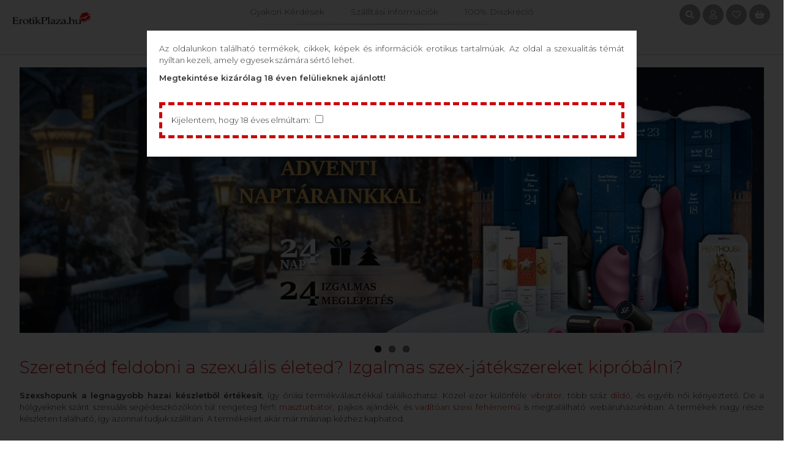

--- FILE ---
content_type: text/html; charset=UTF-8
request_url: https://erotikplaza.hu/
body_size: 15730
content:
 
 
<!DOCTYPE html>
<html lang="hu"
			xmlns="http://www.w3.org/1999/xhtml"
      xmlns:og="http://ogp.me/ns#"
			xmlns:fb="http://www.facebook.com/2008/fbml">

<head prefix="og: http://ogp.me/ns# fb: http://ogp.me/ns/fb# website: http://ogp.me/ns/website#">
<meta charset="utf-8" />
<meta name="viewport" content="width=device-width, initial-scale=1.0, user-scalable=no"/>
 
<meta property="og:type"   			content="website" /> 
<meta property="og:url"    			content="https://erotikplaza.hu/" /> 
<meta property="og:title"  			content="Online Szexshop - ErotikPláza webáruház" /> 
<meta property="og:site_name"  	    content="ErotikPláza webáruház" /> 
<meta property="og:image"  			content="https://erotikplaza.hu/images/fb_fej.jpg" /> 
<meta property="og:description"     content=" Erotika Shop webáruház! Online szexshop, közel 6000 erotikus termékkel. Webshopunkban vibrátorok, szexi fehérneműk, síkosítok, maszturbátorok, óriási ..." /> 
<meta property="fb:app_id"          content="" /> 
<meta property="og:locale"          content="hu_HU" /> 
 

<meta name="description" content="Erotika Shop webáruház! Online szexshop, közel 6000 erotikus termékkel. Webshopunkban vibrátorok, szexi fehérneműk, síkosítok, maszturbátorok, óriási választékával találkozhatsz. 100% diszkréció, Ingyenes szállítás!" />
<meta name="keywords" content="" />
<meta name ="robots" content="INDEX, FOLLOW, ALL" />
<meta name ="googlebot" content=" INDEX, FOLLOW, ALL " />
<meta name="author" content="ErotikPláza webáruház" />
<meta name="copyright" content="ErotikPláza webáruház (c) 2025" />
<meta name="age" content="18" />

<title>Online Szexshop - ErotikPláza webáruház</title>

<link rel="icon" href="/favicon.png" /> 
<link rel="shortcut icon" href="/favicon.png" />
<link rel="sitemap" href="/sitemap.xml" />
<link rel="canonical" href="https://erotikplaza.hu/"  />
<link rel="apple-touch-icon-precomposed" href="/images/touch-icon-57.png" />
<link rel="apple-touch-icon-precomposed" sizes="72x72" href="/images/touch-icon-72.png" />
<link rel="apple-touch-icon-precomposed" sizes="114x114" href="/images/touch-icon-114.png" />






<link href="/css/fontawesome.min.css" rel="stylesheet" /> 
<link href="/css/solid.min.css" rel="stylesheet" /> 
<link href="/css/regular.min.css" rel="stylesheet" /> 
<link href="/css/light.min.css" rel="stylesheet" /> 
<link href="/css/brands.min.css" rel="stylesheet" /> 

<link rel="preconnect" href="https://fonts.gstatic.com" />
<link href="https://fonts.googleapis.com/css2?family=Cinzel:wght@400;600&family=Montserrat:ital,wght@0,300;0,600;1,300;1,600&display=swap" rel="stylesheet" />
<link rel="stylesheet" type="text/css" href="/css/flexslider.min.css" />
<link rel="stylesheet" href="/css/jquery-ui.min.css" />
<link rel="stylesheet" type="text/css" media="screen" href="/css/style.min.css?ver=1.6.1"  />
<link rel="stylesheet" type="text/css" media="screen and (min-width: 768px)" href="/css/style_768.min.css?ver=1.6.1" />
<link rel="stylesheet" type="text/css" media="screen and (min-width: 1024px)" href="/css/style_1024.min.css?ver=1.6.1" />
<link rel="stylesheet" type="text/css" media="screen and (min-width: 1366px)" href="/css/style_1366.min.css?ver=1.6.1" />

<!--
<script type='text/javascript' src='/js/jquery.min.js'  ></script> 

<script src="https://code.jquery.com/ui/1.12.1/jquery-ui.js"></script>
<script type='text/javascript' src='https://ajax.googleapis.com/ajax/libs/jquery/1.11.0/jquery.min.js'  ></script> 
-->




<script type='text/javascript' src='/js/jquery.min.js'  ></script> 
<script type='text/javascript' src='/js/jquery.flexslider.min.js' async ></script>
<script type='text/javascript' src='/js/parallax.min.js?ver=1.6.1' async ></script>



<!--[if lt IE 9]><script src='http://html5shiv.googlecode.com/svn/trunk/html5.js'></script><![endif]--> 
<meta http-equiv="Content-Type" content="text/html; charset=utf-8" />






<script type="application/ld+json">
{
    "@context": "http://schema.org",
    "@type": "WebSite",
    "url": "https://erotikplaza.hu",
    "potentialAction": {
      "@type": "SearchAction",
      "target": "https://erotikplaza.hu/keres.php?keres={ker}",
      "query-input": "required name=ker"
    }    
}
</script>



<script type="application/ld+json">
{
    "@context": "https://schema.org",
    "@type": "BreadcrumbList",
    "itemListElement": [
{
    "@type": "ListItem",
    "position": 1,
    "name": "Online Szexshop",
    "item": "https://erotikplaza.hu"
}]
}
</script>


</head>


<body>
<div id="fel"><i class="fas fa-angle-up"></i></div>

<!-- Global site tag (gtag.js) - Google Analytics -->
<script async src="https://www.googletagmanager.com/gtag/js?id=G-R1DV0MCT9Y"></script>
<script>
    window.dataLayer = window.dataLayer || [];
    function gtag(){dataLayer.push(arguments);}
    gtag('js', new Date());
    
    gtag('config', 'G-R1DV0MCT9Y');
    
      
</script>

<div id="popup_layer" class="fuggony noclose" style="display: block" ><div id="popup" class="anim noclose"><script>

    $(document).on('click', '.cookie_info', function() {
        $.ajax({
			url: '/load.php',
			type: 'POST',
			data: {'load' : 'cookie'},
			success: function(result) { 				
                $('#cookie_info').html(result);         
                 $('#cookie_info').slideDown();      
			}
		});	
        
        return false;
	});

</script>

<section><p style="text-align: justify;">Az oldalunkon található termékek, cikkek, képek és információk erotikus tartalmúak. Az oldal a szexualitás témát nyíltan kezeli, amely egyesek számára sértő lehet.</p><p style="text-align: justify;"><strong>Megtekintése kizárólag 18 éven felülieknek ajánlott!</strong></p></section><form name="form1" method="post" action="/over18.php" class="jspost" ><div id="hiba2"></div><div class="nyilatkozat aktiv" ><label for="o18" style="font-weight: normal; margin-right: 5px;" >Kijelentem, hogy 18 éves elmúltam:</label> <input id="o18" name="over18" type="checkbox" value="1" class="nextstep" lepes="1" ></div><div class="lepesek" id="lepes1" style="margin-bottom: 20px;"><div class="nyilatkozat aktiv" >
            <p style="margin-bottom:15px;"><strong>Kérjük nyilatkozz a cookie-k fogadásával kapcsolatban.</strong></p>
            <p style="margin-bottom:10px; text-align: justify;">Webáruházunk a kényelmesebb kezelhetőség, és a kellemesebb felhasználói élmény érdekében cookie-kat használ. 
            Amennyiben úgy nyilatkozol, hogy nem fogadod a cookie-kat, úgy előfordulhat, hogy <b><em>oldalunk egyes funkciói nem lesznek elérhetőek számodra.</em></b></p>
            <p style="margin-bottom:10px; text-align: justify;">Hozzájárulok, hogy a weboldal cookie-kat tároljon az eszközömön: </p>
            <input name="cookie" type="radio" value="2" class="nextstep" lepes="2" id="e12"> <label for="e12" style="font-size: 18px; margin-right: 10px;">igen</label> 
            <input name="cookie" type="radio" value="1" class="nextstep" lepes="2" id="e11" > <label for="e11" style="font-size: 18px;">nem</label><p style="margin-top:15px;">A Cookie-k pontos működéséről a "<a href="#" class="cookie_info"  >Cookie tájékoztatóban</a>" olvashatsz.</p></div><div class="lepesek" id="lepes2"><div style="text-align:center;"><input type="submit" name="Submit" value="Mentés és belépés" class="gomb tip1" style="width:100%; font-size:20px; border: none; padding: 5px; "></div></div></div></form><div id="cookie_info"  ></div></div></div><script>
				$('body').css('overflow', 'hidden');
                $('.lepesek').hide();
                $('.jshide').hide();
			</script><div id="menu_layer" class="fuggony">    
    <div id="jobb_panel" class="oldal_panel anim noclose">        
        <div class="panel_fej">
            <div class="bezar"><i class="fas fa-arrow-right"></i></div>
        </div>
        <div id="jobb_load"></div>   
    </div>    
    <div id="bal_panel" class="oldal_panel anim noclose">        
        <div class="panel_fej">
            <div class="bezar"><i class="fas fa-arrow-left"></i></div>
        </div>
        <div id="bal_load"></div>
    </div>  
</div>


<div id="keres_layer" class="fuggony f2">
    <div id="keres_panel" class="anim" >
        
        <div class="noclose" id="kereso">
        <div class="bezar-x" ></div>
        <form name="keresform" method="post" action="/keres.php" id="keresform">
         
            <div style="border-bottom:  solid 1px #666;">                
                <i class="fas fa-search" style="font-size: 22px;"></i> <input name="keres" id="keres_mezo" placeholder="Termék, vagy kategória keresése" autocomplete="off" />                            
            </div>
            
            <div id="ajanlolista">
                            </div>
         
        </form>
        </div>
    </div>
    
</div>




<header>


    <div> 
        <nav><ul id="fo_menu" >
<li><a href="/hasznos-informaciok" target="_self">Gyakori Kérdések</a></li>
<li><a href="/hasznos-informaciok#szallitas" target="_self">Szállítási információk</a></li>
<li><a href="/hasznos-informaciok#diszkrecio" target="_self">100% Diszkréció</a></li>
</ul>
</nav>    </div>
    
    <div id="lebego_menu" class="anim" > 
        
        <img class="logo anim" src="/images/logo.png" alt="ErotikPlaza.hu" title="" width="237" height="92" />
        
        <nav><ul id="felso_menu" class = "felso_menu">
<li><span>KARÁCSONYRA</span><ul id="menu_183" class = "felso_menu">
<div class="menu_menu"><div class="hasab">
<li><span>Ajándékötletek</span><ul id="menu_193" class = "felso_menu">
<li><a href="/erotikus-karacsonyi-ajandek/mikulasra" target="_self">Ajándékötletek Mikulásra</a></li>
<li><a href="/szorakozas/szex-tarsasjatek" target="_self">Erotikus társasjátékok</a></li>
<li><a href="/erotikus-karacsonyi-ajandek/paroknak" target="_self">Páros ajándékötletek</a></li>
<li><a href="/szorakozas/ajandekok" target="_self">Szexi és vicces ajándékok</a></li>
</ul>
</li>
<li><span>Hölgyeknek</span><ul id="menu_191" class = "felso_menu">
<li><a href="/erotikus-karacsonyi-ajandek/karacsonyi-ajandek-noknek" target="_self">Ajándékötletek Hölgyeknek</a></li>
<li><a href="/erotikus-karacsonyi-ajandek/vibrator-karacsonyra" target="_self">Vibrátorok karácsonyra</a></li>
<li><a href="/erotikus-karacsonyi-ajandek/fehernemu-tipp" target="_self">Szexi fehérnemű karácsonyra</a></li>
<li><a href="/szexi-fehernemu" target="_self">Még több fehérnemű...</a></li>
<li><a href="/szexpatika-drogeria/kozmetikumok" target="_self">Kozmetikumok</a></li>
</ul>
</li>
<li><span>Férfiaknak</span><ul id="menu_192" class = "felso_menu">
<li><a href="/erotikus-karacsonyi-ajandek/karacsonyi-ajandek-ferfiaknak" target="_self">Ajándékötletek Uraknak</a></li>
</ul>
</li>
</div></div>
<div class="menu_keres"><div>Népszerű keresések</div>
<ol>
<li><a href="/keres/satisfyer"><i class="fas fa-search fa-fw"></i>satisfyer</a></li>
<li><a href="/keres/adventi-naptar"><i class="fas fa-search fa-fw"></i>adventi naptár</a></li>
<li><a href="/keres/lelo"><i class="fas fa-search fa-fw"></i>lelo</a></li>
<li><a href="/keres/fehernemu"><i class="fas fa-search fa-fw"></i>fehérnemű</a></li>
<li><a href="/keres/mikulas"><i class="fas fa-search fa-fw"></i>mikulás</a></li>
</ol>
</div>

                        <div class="menu_banner">
                                
                        </div>
</ul>
</li>
<li><span>Nőknek</span><ul id="menu_17" class = "felso_menu">
<div class="menu_menu"><div class="hasab">
<li><span>Vibrátorok</span><ul id="menu_23" class = "felso_menu">
<li><a href="/vibrator/okos-vibrator" target="_self">Okos vibrátorok</a></li>
<li><a href="/vibrator/klasszikus-rudvibrator" target="_self">Rúdvibrátorok</a></li>
<li><a href="/vibrator/multifunkcios-vibrator" target="_self">Csiklóizgatós vibrátorok</a></li>
<li><a href="/vibrator/g-pont-vibrator" target="_self">G-pont vibrátorok</a></li>
<li><a href="/vibrator/elethu-vibrator-mupenisz" target="_self">Élethű vibrátorok</a></li>
<li><a href="/vibrator" target="_self">Még több vibrátor...</a></li>
</ul>
</li>
<li><span>Vibrátor márkák</span><ul id="menu_178" class = "felso_menu">
<li><a href="/vibrator/vibrator-markak/satisfyer-csikloizgato-es-vibrator" target="_self">Satisfyer vibrátorok</a></li>
<li><a href="/vibrator/vibrator-markak/womanizer-csikloizgato" target="_self">Womanizer</a></li>
<li><a href="/vibrator/vibrator-markak/lelo-luxus-vibrator" target="_self">LELO vibrátorok</a></li>
<li><a href="/vibrator/vibrator-markak/we-vibe-vibrator" target="_self">We-Vibe vibrátorok</a></li>
</ul>
</li>
<li><span>Dildók, műpéniszek</span><ul id="menu_24" class = "felso_menu">
<li><a href="/dildo/elethu-dildo" target="_self">Élethű dildók</a></li>
<li><a href="/dildo/zseles-szilikon-acryl-gumi-dildo" target="_self">Zselés, szilikonos dildók</a></li>
<li><a href="/dildo/felcsatolhato-dildo" target="_self">Felcsatolható dildók</a></li>
<li><a href="/dildo/anal-dildo" target="_self">Anál dildók</a></li>
</ul>
</li>
<li><span>Egyéb szexjátékszerek</span><ul id="menu_36" class = "felso_menu">
<li><a href="/vibrator/leghullamos-csikloizgato" target="_self">Léghullámos csiklóizgatók</a></li>
<li><a href="/szexjatekszer/csikloizgato-es-pillangobugyi" target="_self">Csiklóizgatók</a></li>
<li><a href="/szexjatekszer/vibracios-tojas-vibrotojas" target="_self">Vibrációs tojások</a></li>
<li><a href="/vibrator/masszirozo-vibrator-wand-vibrator" target="_self">Masszírozó vibrátorok</a></li>
<li><a href="/szexjatekszer/ferfi-szexbaba-gumiferfi" target="_self">Szexpasik</a></li>
<li><a href="/szexjatekszer" target="_self">Még több szexjátékszer...</a></li>
</ul>
</li>
<li><span>Erotikus fehérneműk</span><ul id="menu_25" class = "felso_menu">
<li><a href="/szexi-fehernemu/melltarto-szett" target="_self">Melltartó szettek</a></li>
<li><a href="/szexi-fehernemu/mellemelo-szett" target="_self">Mellemelő szettek</a></li>
<li><a href="/szexi-fehernemu/mider-es-fuzo" target="_self">Szexi míder, fűző</a></li>
<li><a href="/szexi-fehernemu/babydoll-kontos" target="_self">Babydoll és köntös</a></li>
<li><a href="/szexi-fehernemu/body" target="_self">Erotikus bodyk</a></li>
<li><a href="/szexi-fehernemu/cicaruha-szexi-overall" target="_self">Cicaruhák</a></li>
<li><a href="/szexi-fehernemu/szexi-ruha" target="_self">Szexi ruhák</a></li>
<li><a href="/szexi-fehernemu/plus-size-fehernemu" target="_self">PLUS SIZE fehérneműk</a></li>
<li><a href="/szexi-fehernemu" target="_self">Még több erotikus ruha...</a></li>
</ul>
</li>
</div></div>
<div class="menu_keres"><div>Népszerű keresések</div>
<ol>
<li><a href="/keres/king-cock"><i class="fas fa-search fa-fw"></i>king cock</a></li>
<li><a href="/keres/loko-vibrator"><i class="fas fa-search fa-fw"></i>lökő vibrátor</a></li>
<li><a href="/keres/taviranyitos-vibrator"><i class="fas fa-search fa-fw"></i>távirányítós vibrátor</a></li>
<li><a href="/keres/szilikon-dildo"><i class="fas fa-search fa-fw"></i>szilikon dildó</a></li>
<li><a href="/keres/uveg-dildo"><i class="fas fa-search fa-fw"></i>üveg dildó</a></li>
<li><a href="/keres/combfix"><i class="fas fa-search fa-fw"></i>combfix</a></li>
<li><a href="/keres/ferfi-szexbaba"><i class="fas fa-search fa-fw"></i>férfi szexbaba</a></li>
<li><a href="/keres/cicaruha"><i class="fas fa-search fa-fw"></i>cicaruha</a></li>
<li><a href="/keres/nagy-dildok"><i class="fas fa-search fa-fw"></i>nagy dildók</a></li>
<li><a href="/keres/vastag-dildo"><i class="fas fa-search fa-fw"></i>vastag dildó</a></li>
</ol>
</div>

                        <div class="menu_banner">
                                
                        </div>
</ul>
</li>
<li><span>Férfiaknak</span><ul id="menu_18" class = "felso_menu">
<div class="menu_menu"><div class="hasab">
<li><span>Maszturbátorok</span><ul id="menu_51" class = "felso_menu">
<li><a href="/maszturbator/fleshlight-maszturbator" target="_self">FLESHLIGHT műpuncik</a></li>
<li><a href="/maszturbator/mupunci" target="_self">Élethű művaginák</a></li>
<li><a href="/maszturbator/mupopsi" target="_self">Műpopsik</a></li>
<li><a href="/maszturbator/muszaj-maszturbator" target="_self">Orál maszturbátorok</a></li>
<li><a href="/maszturbator/tenga-es-svakom-maszturbatorok" target="_self">TENGA kényeztetők</a></li>
<li><a href="/szexpatika-drogeria/sikosito" target="_self">Síkosító maszturbátorhoz</a></li>
</ul>
</li>
<li><span>Egyéb szexjátékszerek</span><ul id="menu_67" class = "felso_menu">
<li><a href="/vibrator/prosztata-vibrator" target="_self">Prosztataizgatók, vibrátorok</a></li>
<li><a href="/maszturbator/gumino-szexbaba" target="_self">Szexbabák</a></li>
<li><a href="/szexjatekszer/peniszkopeny-peniszmandzsetta" target="_self">Péniszköpenyek, mandzsetták</a></li>
</ul>
</li>
<li><span>Férfi fehérneműk</span><ul id="menu_61" class = "felso_menu">
<li><a href="/szexi-fehernemu/ferfi-tanga-also" target="_self">Tangák, alsók</a></li>
<li><a href="/szexi-fehernemu/boxeralso-nadrag" target="_self">Boxeralsók</a></li>
<li><a href="/szexi-fehernemu/ferfi-kiegeszito" target="_self">Egyéb kiegészítők</a></li>
</ul>
</li>
<li><span>Férfi potencia</span><ul id="menu_60" class = "felso_menu">
<li><a href="/szexjatekszer/penisznoveles" target="_self">Pénisznövelés</a></li>
<li><a href="/szexpatika-drogeria/potencianovelo-tabletta" target="_self">Potencianövelő tabletták</a></li>
<li><a href="/szexpatika-drogeria/peniszkrem" target="_self">Péniszkrémek</a></li>
<li><a href="/szexjatekszer/peniszpumpa" target="_self">Péniszpumpák</a></li>
<li><a href="/szexpatika-drogeria/magomles-keslelteto" target="_self">Késleltetők</a></li>
<li><a href="/szexjatekszer/peniszgyuru" target="_self">Péniszgyűrűk</a></li>
</ul>
</li>
</div></div>
<div class="menu_keres"><div>Népszerű keresések</div>
<ol>
<li><a href="/keres/mupunci"><i class="fas fa-search fa-fw"></i>műpunci</a></li>
<li><a href="/keres/gumino"><i class="fas fa-search fa-fw"></i>guminő</a></li>
<li><a href="/keres/penisz-kopeny"><i class="fas fa-search fa-fw"></i>pénisz köpeny</a></li>
<li><a href="/keres/keslelteto"><i class="fas fa-search fa-fw"></i>késleltető</a></li>
<li><a href="/keres/feromon-parfum-ferfiaknak"><i class="fas fa-search fa-fw"></i>feromon parfüm férfiaknak</a></li>
<li><a href="/keres/tenga-tojas"><i class="fas fa-search fa-fw"></i>tenga tojás</a></li>
<li><a href="/keres/peniszkrem"><i class="fas fa-search fa-fw"></i>péniszkrém</a></li>
<li><a href="/keres/elethu-szexbaba"><i class="fas fa-search fa-fw"></i>élethű szexbaba</a></li>
</ol>
</div>

                        <div class="menu_banner">
                                <a href="/banner.php?id=6" style="padding: 0;" title="Pénisznövelés természetesen" target="_self" ><img src="/upload/images/banner/6-penisznoveles-termeszetesen-8S3dq.webp" alt="Pénisznövelés természetesen" nopin = "nopin" width="350" height="380" /></a>
                        </div>
</ul>
</li>
<li><span>Pároknak</span><ul id="menu_19" class = "felso_menu">
<div class="menu_menu"><div class="hasab">
<li><span>Szexjátékszerek</span><ul id="menu_74" class = "felso_menu">
<li><a href="/vibrator/okos-vibrator" target="_self">Okos szexjátékszerek</a></li>
<li><a href="/vibrator/parvibrator" target="_self">Párvibrátorok</a></li>
<li><a href="/szexjatekszer" target="_self">Szexjáték készletek</a></li>
<li><a href="/szexjatekszer/elojatekhoz-extrak" target="_self">Előjátékhoz extrák</a></li>
<li><a href="/dildo/felcsatolhato-dildo" target="_self">Felcsatolható játékszerek</a></li>
<li><a href="/szexjatekszer/peniszkopeny-peniszmandzsetta" target="_self">Péniszköpenyek. mandzsetták</a></li>
<li><a href="/szexjatekszer/peniszgyuru" target="_self">Péniszgyűrűk</a></li>
</ul>
</li>
<li><span>Szexpatika, drogéria</span><ul id="menu_82" class = "felso_menu">
<li><a href="/szexpatika-drogeria/sikosito" target="_self">Síkosítók</a></li>
<li><a href="/szexpatika-drogeria/erotikus-masszazsolaj-masszazsgel" target="_self">Masszázsolajok</a></li>
<li><a href="/szexpatika-drogeria/csikloizgato-krem" target="_self">Női stimuláló krémek</a></li>
<li><a href="/szexpatika-drogeria/potencianovelo-tabletta" target="_self">Férfi potencianövelők</a></li>
<li><a href="/szexpatika-drogeria/peniszkrem" target="_self">Péniszkrémek. erekciókrémek</a></li>
<li><a href="/szexpatika-drogeria/magomles-keslelteto" target="_self">Magömlés késleltetők</a></li>
<li><a href="/szexpatika-drogeria/ovszer-kondom" target="_self">Óvszerek, kondomok</a></li>
</ul>
</li>
<li><span>Minden más</span><ul id="menu_89" class = "felso_menu">
<li><a href="/szorakozas/szex-tarsasjatek" target="_self">Erotikus társasjátékok</a></li>
<li><a href="/szexi-fehernemu/erotikus-jelmez" target="_self">Szerepjáték kellékek</a></li>
<li><a href="/bdsm/szexgep-szexhinta-szexparna" target="_self">Játszószoba-felszerelés</a></li>
<li><a href="/bdsm/bdsm-kotozo" target="_self">Kötözős szex</a></li>
<li><a href="/szorakozas/ajandekok" target="_self">Erotikus ajándékok</a></li>
<li><a href="/szorakozas/elso-jatekszereim" target="_self">Szexjátékok kezdőknek</a></li>
</ul>
</li>
</div></div>
<div class="menu_keres"><div>Népszerű keresések</div>
<ol>
<li><a href="/keres/womanizer"><i class="fas fa-search fa-fw"></i>womanizer</a></li>
<li><a href="/keres/felcsatolhato-penisz"><i class="fas fa-search fa-fw"></i>felcsatolható pénisz</a></li>
<li><a href="/keres/potencianovelo"><i class="fas fa-search fa-fw"></i>potencianővelő</a></li>
<li><a href="/keres/parvibrator"><i class="fas fa-search fa-fw"></i>párvibrátor</a></li>
<li><a href="/keres/cirogato"><i class="fas fa-search fa-fw"></i>cirógató</a></li>
<li><a href="/keres/monogamy-tarsasjatek"><i class="fas fa-search fa-fw"></i>monogamy társasjáték</a></li>
<li><a href="/keres/felcsatolhato-vibrator"><i class="fas fa-search fa-fw"></i>felcsatolható vibrátor</a></li>
<li><a href="/keres/diogol"><i class="fas fa-search fa-fw"></i>diogol</a></li>
</ol>
</div>

                        <div class="menu_banner">
                                
                        </div>
</ul>
</li>
<li><span>Szórakozás</span><ul id="menu_20" class = "felso_menu">
<div class="menu_menu"><div class="hasab">
<li><span>Ajándékok</span><ul id="menu_117" class = "felso_menu">
<li><a href="/szorakozas/ajandekok" target="_self">Erotikus ajándékok</a></li>
<li><a href="/szorakozas/erotikus-legenybucsu-kellekek" target="_self">Ajándékötletek legénybúcsúra</a></li>
<li><a href="/szorakozas/lanybucsu" target="_self">Ajándékötletek lánybúcsúra</a></li>
</ul>
</li>
<li><span>Erotikus játék</span><ul id="menu_121" class = "felso_menu">
<li><a href="/szorakozas/szex-tarsasjatek" target="_self">Társasjáték felnőtteknek</a></li>
<li><a href="/szexi-fehernemu/erotikus-jelmez" target="_self">Szerepjáték kellékek</a></li>
<li><a href="/szorakozas/elso-jatekszereim" target="_self">Első játékszereim</a></li>
</ul>
</li>
</div></div>
<div class="menu_keres"><div>Népszerű keresések</div>
<ol>
<li><a href="/keres/jelmez"><i class="fas fa-search fa-fw"></i>jelmez</a></li>
<li><a href="/keres/monogamy"><i class="fas fa-search fa-fw"></i>monogamy</a></li>
<li><a href="/keres/tarsasjatek"><i class="fas fa-search fa-fw"></i>társasjáték</a></li>
<li><a href="/keres/dobokocka"><i class="fas fa-search fa-fw"></i>dobókocka</a></li>
</ol>
</div>

                        <div class="menu_banner">
                                
                        </div>
</ul>
</li>
<li><span>BDSM</span><ul id="menu_21" class = "felso_menu">
<div class="menu_menu"><div class="hasab">
<li><span>BDSM</span><ul id="menu_167" class = "felso_menu">
<li><a href="/bdsm/bdsm-kotozo" target="_self">Kötözés, bondage kellékek</a></li>
<li><a href="/bdsm/bdsm-korbacs-paskolo" target="_self">Korbácsok, paskolók</a></li>
<li><a href="/bdsm/bimbocsipesz-lanc-gyuru-pant" target="_self">Lánc, csipesz, gyűrű, pánt</a></li>
<li><a href="/bdsm/orvos-es-elektro-szex-eszkozok" target="_self">Orvos, Elektro szex eszközök</a></li>
<li><a href="/bdsm/szexgep-szexhinta-szexparna" target="_self">Játszószoba felszerelés</a></li>
</ul>
</li>
<li><span>Fétis divat</span><ul id="menu_171" class = "felso_menu">
<li><a href="/bdsm/fetis-divat-szopoalarc" target="_self">Fétis ruhák, kellékek</a></li>
<li><a href="/szexi-fehernemu/erotikus-jelmez" target="_self">Jelmezek, parókák</a></li>
</ul>
</li>
<li><span>A Szürke Ötven Árnyalata</span><ul id="menu_176" class = "felso_menu">
<li><a href="/bdsm/a-szurke-otven-arnyalata" target="_self">A Szürke Ötven Árnyalata</a></li>
</ul>
</li>
</div></div>
<div class="menu_keres"><div>Népszerű keresések</div>
<ol>
<li><a href="/keres/bilincs"><i class="fas fa-search fa-fw"></i>bilincs</a></li>
<li><a href="/keres/peniszketrec"><i class="fas fa-search fa-fw"></i>péniszketrec</a></li>
<li><a href="/keres/szexgep"><i class="fas fa-search fa-fw"></i>szexgép</a></li>
<li><a href="/keres/korbacs"><i class="fas fa-search fa-fw"></i>korbács</a></li>
<li><a href="/keres/vagina-pumpa"><i class="fas fa-search fa-fw"></i>vagina pumpa</a></li>
<li><a href="/keres/szexhinta"><i class="fas fa-search fa-fw"></i>szexhinta</a></li>
<li><a href="/keres/hugycsotagito"><i class="fas fa-search fa-fw"></i>húgycsőtágító</a></li>
<li><a href="/keres/okol"><i class="fas fa-search fa-fw"></i>ököl</a></li>
<li><a href="/keres/bilincsek"><i class="fas fa-search fa-fw"></i>bilincsek</a></li>
<li><a href="/keres/punci-pumpa"><i class="fas fa-search fa-fw"></i>punci pumpa</a></li>
</ol>
</div>

                        <div class="menu_banner">
                                
                        </div>
</ul>
</li>
<li><span>Drogéria</span><ul id="menu_22" class = "felso_menu">
<div class="menu_menu"><div class="hasab">
<li><span>Eszköz síkosítók</span><ul id="menu_94" class = "felso_menu">
<li><a href="/szexpatika-drogeria/sikosito/vizbazisu-sikosito" target="_self">Vízbázisú síkosítók</a></li>
<li><a href="/szexpatika-drogeria/sikosito/anal-sikosito" target="_self">Szilikonos, anál síkosítók</a></li>
<li><a href="/szexpatika-drogeria/sikosito/izgato-sikosito" target="_self">Izgató hatású síkosítók</a></li>
<li><a href="/szexpatika-drogeria/sikosito/eheto-sikosito-izesitett-sikosito" target="_self">Ízesített síkosítók</a></li>
</ul>
</li>
<li><span>Óvszerek, kondomok</span><ul id="menu_99" class = "felso_menu">
<li><a href="/szexpatika-drogeria/ovszer-kondom/hagyomanyos-ovszer" target="_self">Hagyományos óvszerek</a></li>
<li><a href="/szexpatika-drogeria/ovszer-kondom/egyedi-meretu-ovszer" target="_self">Egyedi méretű óvszerek</a></li>
<li><a href="/szexpatika-drogeria/ovszer-kondom/izesitett-ovszer-kulonleges-ovszer" target="_self">Különleges felszínű óvszerek</a></li>
</ul>
</li>
<li><span>Stimulálók, vágykeltők</span><ul id="menu_103" class = "felso_menu">
<li><a href="/szexpatika-drogeria/potencianovelo-tabletta" target="_self">Potencianövelők</a></li>
<li><a href="/szexpatika-drogeria/csikloizgato-krem" target="_self">Női stimuláló krémek</a></li>
<li><a href="/szexpatika-drogeria/peniszkrem" target="_self">Erekciónövelő krémek</a></li>
<li><a href="/szexpatika-drogeria/magomles-keslelteto" target="_self">Késleltetők férfiaknak</a></li>
<li><a href="/szexpatika-drogeria/feromon-parfum" target="_self">Feromonos készítmények</a></li>
</ul>
</li>
<li><span>Testápolás</span><ul id="menu_108" class = "felso_menu">
<li><a href="/szexpatika-drogeria/erotikus-masszazsolaj-masszazsgel" target="_self">Masszázsolajok</a></li>
<li><a href="/szexpatika-drogeria/kozmetikumok" target="_self">Illatszer tusfülrdő</a></li>
<li><a href="/szexpatika-drogeria/intim-testapolas" target="_self">Testápolás</a></li>
</ul>
</li>
<li><span>Tartozékok, karbantartás</span><ul id="menu_113" class = "felso_menu">
<li><a href="/szexpatika-drogeria/termektisztitas-karbantartas" target="_self">Terméktisztítók, fertőtlenítők</a></li>
<li><a href="/szexpatika-drogeria/tartozek-tolto-elem" target="_self">Tartozékok, elemek</a></li>
</ul>
</li>
</div></div>
<div class="menu_keres"><div>Népszerű keresések</div>
<ol>
<li><a href="/keres/ovszer"><i class="fas fa-search fa-fw"></i>óvszer</a></li>
<li><a href="/keres/rush"><i class="fas fa-search fa-fw"></i>rush</a></li>
<li><a href="/keres/feromon"><i class="fas fa-search fa-fw"></i>feromon</a></li>
<li><a href="/keres/feromon-ferfiaknak"><i class="fas fa-search fa-fw"></i>feromon férfiaknak</a></li>
<li><a href="/keres/noi-vagyfokozo"><i class="fas fa-search fa-fw"></i>női vágyfokozó</a></li>
<li><a href="/keres/musperma"><i class="fas fa-search fa-fw"></i>műsperma</a></li>
<li><a href="/keres/krem"><i class="fas fa-search fa-fw"></i>krém</a></li>
<li><a href="/keres/tisztito"><i class="fas fa-search fa-fw"></i>tisztító</a></li>
<li><a href="/keres/parfum"><i class="fas fa-search fa-fw"></i>parfüm</a></li>
<li><a href="/keres/fertotlenito"><i class="fas fa-search fa-fw"></i>fertőtlenítő</a></li>
</ol>
</div>

                        <div class="menu_banner">
                                <a href="/banner.php?id=5" style="padding: 0;" title="Easyglide síkosítók" target="_self" ><img src="/upload/images/banner/5-easyglide-sikositok-o6U09.webp" alt="Easyglide síkosítók" nopin = "nopin" width="350" height="380" /></a>
                        </div>
</ul>
</li>
</ul>
</nav>        
        <div id="kat_menu" class="ikon panel_nyit" panel="bal" nyit="bal_menu" title="Termék kategóriák" style="cursor: pointer;" ><i class="fas fa-bars"></i></div>
        
        <div class="menu_ikon anim">
            <div class="ikon" id="keres" title="Keresés" style="cursor: pointer;"><i class="fas fa-search"></i></div>
            
            <div id="ikon_user" class="ikon ikon_panel" panel="panel_user">           
                <i class="far fa-user"></i> <div id="panel_user" class="felugro_panel"><div class="panel" ><div class="cim nagybetu">Nem vagy bejelentkezve</div><div class="gomb"><a href="/belepes" class="ablaknyit" ><i class="fas fa-sign-in-alt fa-fw"></i> Bejelentkezés</a></div><div class="ossz" >
                <p><strong>Miért érdemes regisztrálni?</strong></p>
                <p>Létrehozhatod kedvenc termékeit listáját, értesülhetsz az árváltozásokról, akciókról és az újdonságokról. Könnyebben leadhatod a rendelésed, és nyomon követheted alakulását.</p>
                <p><strong><a href="/regisztracio" ><i class="far fa-user fa-fw" style="color: inherit;" ></i> Regisztráció</a></strong></p>
            </div></div></div>            </div>
            
            <div id="ikon_kedvenc" class="ikon ikon_panel" panel="panel_kedvenc" >
                <i class="far fa-heart"></i><div id="panel_kedvenc" class="felugro_panel"><div class="panel" ><div class="cim nagybetu">A kívánságlistád üres</div>
            <p>Adj termékeket a <i class="far fa-heart"></i> ikonnal a kívánságlistádhoz, hogy legközelebb könnyedén megtalálhasd őket.</p>
            <p>Ha rendelkezel regisztrációval, értesítést kaphatsz a termékek árcsökkenéséről, vagy ha újra készleten találhatóak.</p></div></div>            </div>
            
            <div id="ikon_kosar" class="ikon ikon_panel" panel="panel_kosar" >
                <i class="fas fa-shopping-basket"></i><div id="panel_kedvenc" class="felugro_panel"><div class="panel" ><div class="cim nagybetu">A kosarad még üres</div>
            <p><strong>Még nem sikerült semmit találnod?</strong> Nézz szét kategóriáink között, és add a kiszemlet terméket a kosaradhoz!</p>
            <p><strong>Rendelésedet akár már holnap kézhez veheted! <nobr>24 990 Ft -tól</nobr> pedig szállítási díjat sem kell fizetned!</strong></p></div></div>                
            </div>
        </div>
        
    </div>
    
    

</header>

<div id="fuggony" class="fuggony" style="z-index: 500;"></div>
<div id="korrekcio" class="" style="display: none;" ></div>

<div id="oldal">



<div id="foold">
        <div class="banner" style="margin-top: -20px; margin-bottom: 40px; aspect-ratio: 2.8; "  >
                <div class="flexslider slider"><ul class="slides"><li><a href="/banner.php?id=8" style="padding: 0;" title="Hangolódj velünk a Karácsonyra!" target="_self" ><img src="/upload/images/banner/8-hangolodj-velunk-a-karacsonyra-p8pdc.webp" alt="Hangolódj velünk a Karácsonyra!" nopin = "nopin" width="1400" height="500" /></a></li>
<li><a href="/banner.php?id=2" style="padding: 0;" title="Dögös PENTHOUSE fehérneműk" target="_self" ><img src="/upload/images/banner/2-dogos-penthouse-fehernemuk-fAjXx.webp" alt="Dögös PENTHOUSE fehérneműk" nopin = "nopin" width="1400" height="500" /></a></li>
<li><a href="/banner.php?id=1" style="padding: 0;" title="Prémium JAVIDA kényeztetők" target="_self" ><img src="/upload/images/banner/1-premium-javida-kenyeztetok-pbngq.webp" alt="Prémium JAVIDA kényeztetők" nopin = "nopin" width="1400" height="500" /></a></li>
</ul></div>
        </div>
<h1></h1><section><div class="hasab1"><h2>Szeretnéd feldobni a szexuális életed? Izgalmas szex-játékszereket kipróbálni?&nbsp;</h2><p style="text-align: justify;"><strong>Szexshopunk a legnagyobb hazai készletből értékesít</strong>, így óriási termékválasztékkal találkozhatsz. Közel ezer különféle <a href="/vibrator">vibrátor</a>, több száz <a href="/dildo/elethu-dildo">dildó</a>, és egyéb női kényeztető. De a hölgyeknek szánt szexuális segédeszközökön túl rengeteg férfi <a href="/maszturbator">maszturbátor</a>, pajkos ajándék, és <a href="/szexi-fehernemu/mider-es-fuzo">vadítóan szexi fehérnemű</a> is megtalálható webáruházunkban.&nbsp;A termékek nagy része készleten található, így azonnal tudjuk szállítani. A termékeket akár már másnap kézhez kaphatod.</p></div></section><div id="lista"><section style="max-width:100%"><h2>Szexshopunk kiemelt ajánlatai</h2><div class="mozaik" >
    
    <article class="anim" id="termek_17431">
        <picture style="    position: relative;" >        
            
            <i class="far fa-heart kedvenchez anim kedvencikon  " param="?id=17431" title="Kedvenc" ></i>

            <a href="/webshop/dr-skin-75-tapadotalpas-elethu-dildo-natur-19cm">            
                <img    width="400" height="400" name="Dr. Skin 7,5 - tapadókorongos élethű dildó - natúr (19cm)" 
                        style="aspect-ratio: 1;" 
                        src="/upload/catalog/small-dr-skin-75-tapadotalpas-elethu-dildo-natur-19cm-735380261139.webp"                                                 
                        alt="Dr. Skin 7,5 - tapadókorongos élethű dildó - natúr (19cm): 4 953 Ft" title="" nopin = "nopin"  >
            </a>
            
        </picture>
        <h3 class="termek" ><a href="/webshop/dr-skin-75-tapadotalpas-elethu-dildo-natur-19cm">Dr. Skin 7,5 - tapadókorongos élethű dildó - natúr (19cm)</a></h3>
        <p>Specifikáció, tulajdonságok:selymesen lágy, puha tapintástapadókorongrealisztikus makkenyhén erezett felszínkellően merev, mégis ruganyos100% vízállóuniszexhaladó anális és hüvelyi használatteljes hossza (tapadókoronggal együtt): 19cmbehelyezhető hossz (korongig): 17,8cmmax. átmérője: 3,8cmtömeg: 29...</p>
        <div class="info" ><i class="keszlet far fa-check-circle fa-fw"></i> készleten</div>
        <div class="info" ><i class="far fa-calendar fa-fw"></i> várható szállítás: <b>holnap</b></div><div class="ar" >6 290 Ft</div>
        <div class="gombok anim">
            <div class="gomb anim "><a href="/webshop/dr-skin-75-tapadotalpas-elethu-dildo-natur-19cm"><i class="fas fa-info fa-fw "></i> Részletek</a></div><div class="gomb kosarba panel_nyit anim" panel="jobb" ><a href="/kosarba.php?g=17431" rel="nofollow noindex" ><i class="fas fa-shopping-basket fa-fw"></i> Kosárba</a></div>
        </div>
    </article>
    
    <article class="anim" id="termek_17438">
        <picture style="    position: relative;" >        
            
            <i class="far fa-heart kedvenchez anim kedvencikon  " param="?id=17438" title="Kedvenc" ></i>

            <a href="/webshop/easytoys-fem-bilincs-ezust">            
                <img    width="400" height="400" name="EasyToys - fém bilincs (ezüst)" 
                        style="aspect-ratio: 1;" 
                        src="/upload/catalog/small-easytoys-fem-bilincs-ezust-8719497665457.webp"                                                 
                        alt="EasyToys - fém bilincs (ezüst): 7 472 Ft" title="" nopin = "nopin"  >
            </a>
            
        </picture>
        <h3 class="termek" ><a href="/webshop/easytoys-fem-bilincs-ezust">EasyToys - fém bilincs (ezüst)</a></h3>
        <p>Termék specifikáció, tulajdonságok:uniszex termék: nőknek és férfiaknakbilincsek mérete állíthatóösszekötő lánc nem levehetőkulcs nélkül is nyitható biztonsági kioldószín: ezüsttömeg: 215gbilincsek min. átmérője: 4,5cmanyagvastagság: kb. 2cmbilincsek max. átmérője: 20cmhossz: 27,5cmanyag: rozsdament...</p>
        <div class="info" ><i class="keszlet far fa-check-circle fa-fw"></i> készleten</div>
        <div class="info" ><i class="far fa-calendar fa-fw"></i> várható szállítás: <b>holnap</b></div><div class="ar" >9 490 Ft</div>
        <div class="gombok anim">
            <div class="gomb anim "><a href="/webshop/easytoys-fem-bilincs-ezust"><i class="fas fa-info fa-fw "></i> Részletek</a></div><div class="gomb kosarba panel_nyit anim" panel="jobb" ><a href="/kosarba.php?g=17438" rel="nofollow noindex" ><i class="fas fa-shopping-basket fa-fw"></i> Kosárba</a></div>
        </div>
    </article>
    
    <article class="anim" id="termek_3528">
        <picture style="    position: relative;" >        
            
            <i class="far fa-heart kedvenchez anim kedvencikon  " param="?id=3528" title="Kedvenc" ></i>

            <a href="/webshop/fleshlight-go-torque-kompakt-vagina">            
                <img    width="400" height="400" name="Fleshlight GO Torque - kompakt vagina" 
                        style="aspect-ratio: 1;" 
                        src="/upload/catalog/small-fleshlight-go-torque-kompakt-vagina-05129230000.webp"                                                 
                        alt="Fleshlight GO Torque - kompakt vagina: 20 465 Ft" title="" nopin = "nopin"  >
            </a>
            
        </picture>
        <h3 class="termek" ><a href="/webshop/fleshlight-go-torque-kompakt-vagina">Fleshlight GO Torque - kompakt vagina</a></h3>
        <p>FLESHLIGHT, most könnyen hordozható, tömörített változatban, teljesen kompakt kialakítással!Tulajdonságok:-egyedülálló minőség-élethű forma-realisztikus anyag-diszkrét, praktikus tárolótok-víz alatt is használható-kompakt, hordozható kialakítás-Teljes hossza: kb. 18cm-Anyaga: TPR, TPE(Eu-rendeletnek...</p>
        <div class="info" ><i class="keszlet far fa-check-circle fa-fw"></i> készleten</div>
        <div class="info" ><i class="far fa-calendar fa-fw"></i> várható szállítás: <b>holnap</b></div><div class="ar" >25 990 Ft</div>
        <div class="gombok anim">
            <div class="gomb anim "><a href="/webshop/fleshlight-go-torque-kompakt-vagina"><i class="fas fa-info fa-fw "></i> Részletek</a></div><div class="gomb kosarba panel_nyit anim" panel="jobb" ><a href="/kosarba.php?g=3528" rel="nofollow noindex" ><i class="fas fa-shopping-basket fa-fw"></i> Kosárba</a></div>
        </div>
    </article>
    
    <article class="anim" id="termek_17439">
        <picture style="    position: relative;" >        
            
            <i class="far fa-heart kedvenchez anim kedvencikon  " param="?id=17439" title="Kedvenc" ></i>

            <a href="/webshop/easytoys-hemp-rope-bondage-kotel-5m-natur">            
                <img    width="400" height="400" name="Easytoys Hemp Rope - bondage kötél (5m) - natúr" 
                        style="aspect-ratio: 1;" 
                        src="/upload/catalog/small-easytoys-hemp-rope-bondage-kotel-5m-natur-8718627528006.webp"                                                 
                        alt="Easytoys Hemp Rope - bondage kötél (5m) - natúr: 4 638 Ft" title="" nopin = "nopin"  >
            </a>
            
        </picture>
        <h3 class="termek" ><a href="/webshop/easytoys-hemp-rope-bondage-kotel-5m-natur">Easytoys Hemp Rope - bondage kötél (5m) - natúr</a></h3>
        <p>Főbb tulajdonságok:Hossz: 5mKötél átmérő: 0,8cmTömeg: 80gNagy szakítószilárdság: 150-200kg teherbírássalNatúr színbenA kötél végén a felbomlást megakadályozó lezáróvalAnyaga: 100% KenderTömeg: 135gHasználati útmutató letöltése (PDF)</p>
        <div class="info" ><i class="keszlet far fa-check-circle fa-fw"></i> készleten</div>
        <div class="info" ><i class="far fa-calendar fa-fw"></i> várható szállítás: <b>holnap</b></div><div class="ar" >5 890 Ft</div>
        <div class="gombok anim">
            <div class="gomb anim "><a href="/webshop/easytoys-hemp-rope-bondage-kotel-5m-natur"><i class="fas fa-info fa-fw "></i> Részletek</a></div><div class="gomb kosarba panel_nyit anim" panel="jobb" ><a href="/kosarba.php?g=17439" rel="nofollow noindex" ><i class="fas fa-shopping-basket fa-fw"></i> Kosárba</a></div>
        </div>
    </article>
    
    <article class="anim" id="termek_18777">
        <picture style="    position: relative;" >        
            
            <i class="far fa-heart kedvenchez anim kedvencikon  " param="?id=18777" title="Kedvenc" ></i>

            <a href="/webshop/taboo-libertin-for-men-feromonos-parfum-ferfiaknak-50ml">            
                <img    width="400" height="400" name="Taboo Libertin for Men - feromon parfüm férfiaknak (50ml)" 
                        style="aspect-ratio: 1;" 
                        src="/upload/catalog/small-taboo-libertin-for-men-feromonos-parfum-ferfiaknak-50ml-3548960020715.webp"                                                 
                        alt="Taboo Libertin for Men - feromon parfüm férfiaknak (50ml): 5 189 Ft" title="" nopin = "nopin"  >
            </a>
            
        </picture>
        <h3 class="termek" ><a href="/webshop/taboo-libertin-for-men-feromonos-parfum-ferfiaknak-50ml">Taboo Libertin for Men - feromon parfüm férfiaknak (50ml)</a></h3>
        <p>Tulajdonságok:szintetikus feromonokkal feltuningolva, hogy fokozza a vonzalmatillatkategória: friss-keleties-fásfejillat: citrom, bergamot, keserű narancs, szuharszívillat: ylang, jázmin, narancsvirág, fahéj, kakukkfű, rozmaring, borókaalapillat: pacsuli, dohány, pézsma, vaníliatípus: eau de toilett...</p>
        <div class="info" ><i class="keszlet far fa-check-circle fa-fw"></i> készleten</div>
        <div class="info" ><i class="far fa-calendar fa-fw"></i> várható szállítás: <b>holnap</b></div><div class="ar" >6 590 Ft</div>
        <div class="gombok anim">
            <div class="gomb anim "><a href="/webshop/taboo-libertin-for-men-feromonos-parfum-ferfiaknak-50ml"><i class="fas fa-info fa-fw "></i> Részletek</a></div><div class="gomb kosarba panel_nyit anim" panel="jobb" ><a href="/kosarba.php?g=18777" rel="nofollow noindex" ><i class="fas fa-shopping-basket fa-fw"></i> Kosárba</a></div>
        </div>
    </article>
    
    <article class="anim" id="termek_10554">
        <picture style="    position: relative;" >        
            <div class="akc_cimke">-15%</div>
            <i class="far fa-heart kedvenchez anim kedvencikon  " param="?id=10554" title="Kedvenc" ></i>

            <a href="/webshop/easytoys-7-ritmusu-radios-vibracios-tojas-lila">            
                <img    width="400" height="400" name="Easytoys - 7 ritmusú rádiós vibrációs tojás (lila)" 
                        style="aspect-ratio: 1;" 
                        src="/upload/catalog/small-easytoys-7-ritmusu-radios-vibracios-tojas-lila-8718627521922.webp"                                                 
                        alt="Easytoys - 7 ritmusú rádiós vibrációs tojás (lila): 8 661 Ft" title="" nopin = "nopin"  >
            </a>
            
        </picture>
        <h3 class="termek" ><a href="/webshop/easytoys-7-ritmusu-radios-vibracios-tojas-lila">Easytoys - 7 ritmusú rádiós vibrációs tojás (lila)</a></h3>
        <p>Tulajdonságok:-szilárd, kiváló rezgésvezető anyag-tökéletesen illeszkedő, lekerekített forma-vezeték nélküli távirányító-7 vibrációs ritmus-biztonságos kihúzózsinór-4 gombos vezérlés-könnyen tisztítható-a tojás teljes hossza (kihúzóval együtt): 14,5cm-a tojás hossza: 7cm-a tojás átmérője: 3,5cm-a tá...</p>
        <div class="info" ><i class="keszlet far fa-check-circle fa-fw"></i> készleten</div>
        <div class="info" ><i class="far fa-calendar fa-fw"></i> várható szállítás: <b>holnap</b></div><div class="ar" >11 000 Ft <span>12 990 Ft</span></div>
        <div class="gombok anim">
            <div class="gomb anim "><a href="/webshop/easytoys-7-ritmusu-radios-vibracios-tojas-lila"><i class="fas fa-info fa-fw "></i> Részletek</a></div><div class="gomb kosarba panel_nyit anim" panel="jobb" ><a href="/kosarba.php?g=10554" rel="nofollow noindex" ><i class="fas fa-shopping-basket fa-fw"></i> Kosárba</a></div>
        </div>
    </article>
    
    <article class="anim" id="termek_22181">
        <picture style="    position: relative;" >        
            
            <i class="far fa-heart kedvenchez anim kedvencikon  " param="?id=22181" title="Kedvenc" ></i>

            <a href="/webshop/taboo-pleasure-intim-gel-noknek-30ml">            
                <img    width="400" height="400" name="Taboo Pleasure - vágykeltő intim gél nőknek (30ml)" 
                        style="aspect-ratio: 1;" 
                        src="/upload/catalog/small-taboo-pleasure-intim-gel-noknek-30ml-3548960030752.webp"                                                 
                        alt="Taboo Pleasure - vágykeltő intim gél nőknek (30ml): 3 772 Ft" title="" nopin = "nopin"  >
            </a>
            
        </picture>
        <h3 class="termek" ><a href="/webshop/taboo-pleasure-intim-gel-noknek-30ml">Taboo Pleasure - vágykeltő intim gél nőknek (30ml)</a></h3>
        <p>Használat:Helyezz kis mennyiséget a csiklódra és masszírozd el gyengéden. Előjáték gyanánt hagyd, hogy a párod tegye ugyanezt.Termék specifikációk, tulajdonságok:intim gél kifejezetten a csiklóra30ml-es kiszerelésű tubusbanÖsszetevők:Aqua, Glycerin, PPG-1-PEG-9 Lauryl Glycol Ether, Xanthan Gum, Phen...</p>
        <div class="info" ><i class="keszlet far fa-check-circle fa-fw"></i> készleten</div>
        <div class="info" ><i class="far fa-calendar fa-fw"></i> várható szállítás: <b>holnap</b></div><div class="ar" >4 790 Ft</div>
        <div class="gombok anim">
            <div class="gomb anim "><a href="/webshop/taboo-pleasure-intim-gel-noknek-30ml"><i class="fas fa-info fa-fw "></i> Részletek</a></div><div class="gomb kosarba panel_nyit anim" panel="jobb" ><a href="/kosarba.php?g=22181" rel="nofollow noindex" ><i class="fas fa-shopping-basket fa-fw"></i> Kosárba</a></div>
        </div>
    </article>
    
    <article class="anim" id="termek_5995">
        <picture style="    position: relative;" >        
            <div class="akc_cimke">-15%</div>
            <i class="far fa-heart kedvenchez anim kedvencikon  " param="?id=5995" title="Kedvenc" ></i>

            <a href="/webshop/lelo-hula-forgo-gyonyor-vibrator-fekete">            
                <img    width="400" height="400" name="LELO Hula - forgó vibrációs tojás (fekete)" 
                        style="aspect-ratio: 1;" 
                        src="/upload/catalog/small-lelo-hula-forgo-gyonyor-vibrator-fekete-9243949005.webp"                                                 
                        alt="LELO Hula - forgó vibrációs tojás (fekete): 58 897 Ft" title="" nopin = "nopin"  >
            </a>
            
        </picture>
        <h3 class="termek" ><a href="/webshop/lelo-hula-forgo-gyonyor-vibrator-fekete">LELO Hula - forgó vibrációs tojás (fekete)</a></h3>
        <p>Fedezd fel a kényeztetés új dimenzióját az első vezeték nélküli forgó, vibráló gyönyörmasszőrrel!
Ne hagyd ki Te sem ezt a forradalmi újítást! Egyedüálló, prémium minőségű, luxus megjelenésű, dupla tojást formázó masszírozó egyenesen a LELO-tól
Kiválóan használható intim masszírozóként és belső gyön...</p>
        <div class="info" ><i class="keszlet far fa-check-circle fa-fw"></i> készleten</div>
        <div class="info" ><i class="far fa-calendar fa-fw"></i> várható szállítás: <b>holnap</b></div><div class="ar" >74 800 Ft <span>87 890 Ft</span></div>
        <div class="gombok anim">
            <div class="gomb anim "><a href="/webshop/lelo-hula-forgo-gyonyor-vibrator-fekete"><i class="fas fa-info fa-fw "></i> Részletek</a></div><div class="gomb kosarba panel_nyit anim" panel="jobb" ><a href="/kosarba.php?g=5995" rel="nofollow noindex" ><i class="fas fa-shopping-basket fa-fw"></i> Kosárba</a></div>
        </div>
    </article>
    
    <article class="anim" id="termek_19245">
        <picture style="    position: relative;" >        
            
            <i class="far fa-heart kedvenchez anim kedvencikon  " param="?id=19245" title="Kedvenc" ></i>

            <a href="/webshop/mixgliss-kiss-wild-vizbazisu-sikosito-eper-70ml">            
                <img    width="400" height="400" name="Mixgliss Kiss Wild - vízbázisú síkosító - eper (70ml)" 
                        style="aspect-ratio: 1;" 
                        src="/upload/catalog/small-mixgliss-kiss-wild-vizbazisu-sikosito-eper-70ml-3700436022221.webp"                                                 
                        alt="Mixgliss Kiss Wild - vízbázisú síkosító - eper (70ml): 3 772 Ft" title="" nopin = "nopin"  >
            </a>
            
        </picture>
        <h3 class="termek" ><a href="/webshop/mixgliss-kiss-wild-vizbazisu-sikosito-eper-70ml">Mixgliss Kiss Wild - vízbázisú síkosító - eper (70ml)</a></h3>
        <p>Termék specifikáció, tulajdonságok:Vízbázisú síkosítóKönnyed, krémes, gél állagú formulaKönnyen lemoshatóNem hagy foltotBármilyen anyagú szex-játékkal használhatóFinom eper íz és illatorális, vaginális ás anális örömökhöz egyarántBőrgyógyászatilag teszteltPerabénektől mentesLatex óvszerbarátSzín: át...</p>
        <div class="info" ><i class="keszlet fas fa-exclamation-circle fa-fw"></i> utolsó egy darab</div>
        <div class="info" ><i class="far fa-calendar fa-fw"></i> várható szállítás: <b>holnap</b></div><div class="ar" >4 790 Ft</div>
        <div class="gombok anim">
            <div class="gomb anim "><a href="/webshop/mixgliss-kiss-wild-vizbazisu-sikosito-eper-70ml"><i class="fas fa-info fa-fw "></i> Részletek</a></div><div class="gomb kosarba panel_nyit anim" panel="jobb" ><a href="/kosarba.php?g=19245" rel="nofollow noindex" ><i class="fas fa-shopping-basket fa-fw"></i> Kosárba</a></div>
        </div>
    </article>
    
    <article class="anim" id="termek_13239">
        <picture style="    position: relative;" >        
            
            <i class="far fa-heart kedvenchez anim kedvencikon  " param="?id=13239" title="Kedvenc" ></i>

            <a href="/webshop/tracys-dog-cup-elethu-mupopsi-maszturbator-tokban-fekete-natur">            
                <img    width="400" height="400" name="Tracy's Dog Cup - élethű műpopsi maszturbátor (fekete-natúr)" 
                        style="aspect-ratio: 1;" 
                        src="/upload/catalog/small-tracys-dog-cup-elethu-mupopsi-maszturbator-tokban-fekete-natur-6972725980223.webp"                                                 
                        alt="Tracy's Dog Cup - élethű műpopsi maszturbátor (fekete-natúr): 13 929 Ft" title="" nopin = "nopin"  >
            </a>
            
        </picture>
        <h3 class="termek" ><a href="/webshop/tracys-dog-cup-elethu-mupopsi-maszturbator-tokban-fekete-natur">Tracy's Dog Cup - élethű műpopsi maszturbátor (fekete-natúr)</a></h3>
        <p>Termék specifikáció, tulajdonságok:rendkívül élethű anyag és formadiszkrét, zseblámpa formájú tárolótokkivehető belsőszűk, de nyúlékony kéjcsatornastimuláló, élethű belső felszínvízben is használható, könnyen tisztíthatóteljes hossz: 27cmbehelyezési mélység: 22cmkülső átmérő: 9,5cmbelső átmérő: 1cm ...</p>
        <div class="info" ><i class="keszlet far fa-check-circle fa-fw"></i> készleten</div>
        <div class="info" ><i class="far fa-calendar fa-fw"></i> várható szállítás: <b>holnap</b></div><div class="ar" >17 690 Ft</div>
        <div class="gombok anim">
            <div class="gomb anim "><a href="/webshop/tracys-dog-cup-elethu-mupopsi-maszturbator-tokban-fekete-natur"><i class="fas fa-info fa-fw "></i> Részletek</a></div><div class="gomb kosarba panel_nyit anim" panel="jobb" ><a href="/kosarba.php?g=13239" rel="nofollow noindex" ><i class="fas fa-shopping-basket fa-fw"></i> Kosárba</a></div>
        </div>
    </article>
    
    <article class="anim" id="termek_17889">
        <picture style="    position: relative;" >        
            
            <i class="far fa-heart kedvenchez anim kedvencikon  " param="?id=17889" title="Kedvenc" ></i>

            <a href="/webshop/x-epil-gyantazas-utani-olajos-torlokendo-1db-aloe-vera">            
                <img    width="400" height="400" name="X-Epil - Gyantázás utáni olajos törlő kendő (1db) - Aloe Vera" 
                        style="aspect-ratio: 1;" 
                        src="/upload/catalog/small-x-epil-gyantazas-utani-olajos-torlokendo-1db-aloe-vera-5998603392309.webp"                                                 
                        alt="X-Epil - Gyantázás utáni olajos törlő kendő (1db) - Aloe Vera: 150 Ft" title="" nopin = "nopin"  >
            </a>
            
        </picture>
        <h3 class="termek" ><a href="/webshop/x-epil-gyantazas-utani-olajos-torlokendo-1db-aloe-vera">X-Epil - Gyantázás utáni olajos törlő kendő (1db) - Aloe Vera</a></h3>
        <p>Miért jó?Segít a bőrön maradt gyanta hatékony eltávolításbanAloe Vera összetevője nyugtatja a bőrt, segíti a bőrszerkezet gyantázás utáni regenerációjátMegelőzi a bőrvörösség vagy egyéb bőrreakció kialakulásátSima, kellemes tapintást kölcsönöz a gyantázott területeknek. Erre figyelj:Külsőleges haszn...</p>
        <div class="info" ><i class="keszlet far fa-check-circle fa-fw"></i> készleten</div>
        <div class="info" ><i class="far fa-calendar fa-fw"></i> várható szállítás: <b>holnap</b></div><div class="ar" >190 Ft</div>
        <div class="gombok anim">
            <div class="gomb anim "><a href="/webshop/x-epil-gyantazas-utani-olajos-torlokendo-1db-aloe-vera"><i class="fas fa-info fa-fw "></i> Részletek</a></div><div class="gomb kosarba panel_nyit anim" panel="jobb" ><a href="/kosarba.php?g=17889" rel="nofollow noindex" ><i class="fas fa-shopping-basket fa-fw"></i> Kosárba</a></div>
        </div>
    </article>
    
    <article class="anim" id="termek_17544">
        <picture style="    position: relative;" >        
            
            <i class="far fa-heart kedvenchez anim kedvencikon  " param="?id=17544" title="Kedvenc" ></i>

            <a href="/webshop/dorcel-double-oo-ferfi-maszturbator-attetszo">            
                <img    width="400" height="400" name="Dorcel Double Oo - férfi maszturbátor (átlátszó)" 
                        style="aspect-ratio: 1;" 
                        src="/upload/catalog/small-dorcel-double-oo-ferfi-maszturbator-attetszo-3700436070857.webp"                                                 
                        alt="Dorcel Double Oo - férfi maszturbátor (átlátszó): 11 016 Ft" title="" nopin = "nopin"  >
            </a>
            
        </picture>
        <h3 class="termek" ><a href="/webshop/dorcel-double-oo-ferfi-maszturbator-attetszo">Dorcel Double Oo - férfi maszturbátor (átlátszó)</a></h3>
        <p>Termék specifikációk:Két bejárattalKét féle belső, stimuláló felszín kialakítássalSzűk kéjcsatornaSelymes tapintásVízben is használhatóHomokóra alakTok nélküliTeljes hossz: 18 cmKülső átmérő a bejáratnál: 6,5cmKülső átmérő a közepén: 5cmBelső átmérő: kb 2-3cm (rugalmas)szín: áttetsző fehérAnyaga: el...</p>
        <div class="info" ><i class="keszlet far fa-check-circle fa-fw"></i> készleten</div>
        <div class="info" ><i class="far fa-calendar fa-fw"></i> várható szállítás: <b>holnap</b></div><div class="ar" >13 990 Ft</div>
        <div class="gombok anim">
            <div class="gomb anim "><a href="/webshop/dorcel-double-oo-ferfi-maszturbator-attetszo"><i class="fas fa-info fa-fw "></i> Részletek</a></div><div class="gomb kosarba panel_nyit anim" panel="jobb" ><a href="/kosarba.php?g=17544" rel="nofollow noindex" ><i class="fas fa-shopping-basket fa-fw"></i> Kosárba</a></div>
        </div>
    </article>
    
    <article class="anim" id="termek_18608">
        <picture style="    position: relative;" >        
            
            <i class="far fa-heart kedvenchez anim kedvencikon  " param="?id=18608" title="Kedvenc" ></i>

            <a href="/webshop/engily-ross-kelly-2-reszes-gesagolyo-szett-lila">            
                <img    width="400" height="400" name="Engily Ross Kelly - 2 részes gésagolyó szett (lila)" 
                        style="aspect-ratio: 1;" 
                        src="/upload/catalog/small-engily-ross-kelly-2-reszes-gesagolyo-szett-lila-8420717690042.webp"                                                 
                        alt="Engily Ross Kelly - 2 részes gésagolyó szett (lila): 7 866 Ft" title="" nopin = "nopin"  >
            </a>
            
        </picture>
        <h3 class="termek" ><a href="/webshop/engily-ross-kelly-2-reszes-gesagolyo-szett-lila">Engily Ross Kelly - 2 részes gésagolyó szett (lila)</a></h3>
        <p>Termék specifikáció, tulajdonságok:szilárd anyagbőrbarát, bársonyos bevonatszimpla és dupla golyós kialakításbelső masszázsgolyókkal ellátvabiztonságos kihúzóval100% vízálló - könnyen tisztíthatódupla gésagolyó hossza: 9cm (kihúzóval együtt: 15,5cm)golyók hossza egyenként: 4cmszimpla gésagolyó hossz...</p>
        <div class="info" ><i class="keszlet far fa-check-circle fa-fw"></i> készleten</div>
        <div class="info" ><i class="far fa-calendar fa-fw"></i> várható szállítás: <b>holnap</b></div><div class="ar" >9 990 Ft</div>
        <div class="gombok anim">
            <div class="gomb anim "><a href="/webshop/engily-ross-kelly-2-reszes-gesagolyo-szett-lila"><i class="fas fa-info fa-fw "></i> Részletek</a></div><div class="gomb kosarba panel_nyit anim" panel="jobb" ><a href="/kosarba.php?g=18608" rel="nofollow noindex" ><i class="fas fa-shopping-basket fa-fw"></i> Kosárba</a></div>
        </div>
    </article>
    
    <article class="anim" id="termek_1797">
        <picture style="    position: relative;" >        
            
            <i class="far fa-heart kedvenchez anim kedvencikon  " param="?id=1797" title="Kedvenc" ></i>

            <a href="/webshop/liberator-szexparna-szett-fekete">            
                <img    width="400" height="400" name="Liberator - szexpárna szett - fekete" 
                        style="aspect-ratio: 1;" 
                        src="/upload/catalog/small-liberator-szexparna-szett-fekete-05048820000.webp"                                                 
                        alt="Liberator - szexpárna szett - fekete: 188 969 Ft" title="" nopin = "nopin"  >
            </a>
            
        </picture>
        <h3 class="termek" ><a href="/webshop/liberator-szexparna-szett-fekete">Liberator - szexpárna szett - fekete</a></h3>
        <p>Maximális minőség egyenesen az USA-ból!
Tedd kényelmesebbé és változatosabbá a szexuális együttléteket!
Ennek a nem mindennapi párna szettnek(1db nagy, 1db kicsi) a segítségével az erotika mélységének új dimenzióit fedezheted fel! Különleges ék alakú szexpárna szett(tetszés szerint variálható), mell...</p>
        <div class="info" ><i class="keszlet fas fa-exclamation-circle fa-fw"></i> utolsó egy darab</div>
        <div class="info" ><i class="far fa-calendar fa-fw"></i> várható szállítás: <b>holnap</b></div><div class="ar" >239 990 Ft</div>
        <div class="gombok anim">
            <div class="gomb anim "><a href="/webshop/liberator-szexparna-szett-fekete"><i class="fas fa-info fa-fw "></i> Részletek</a></div><div class="gomb kosarba panel_nyit anim" panel="jobb" ><a href="/kosarba.php?g=1797" rel="nofollow noindex" ><i class="fas fa-shopping-basket fa-fw"></i> Kosárba</a></div>
        </div>
    </article>
    
    <article class="anim" id="termek_12144">
        <picture style="    position: relative;" >        
            
            <i class="far fa-heart kedvenchez anim kedvencikon  " param="?id=12144" title="Kedvenc" ></i>

            <a href="/webshop/the-rider-term-etrendkiegeszito-ferfiaknak-8db">            
                <img    width="400" height="400" name="the Rider - term. étrend kiegészítő férfiaknak (8db)" 
                        style="aspect-ratio: 1;" 
                        src="/upload/catalog/small-the-rider-term-etrendkiegeszito-ferfiaknak-8db-5998878700366.webp"                                                 
                        alt="the Rider - term. étrend kiegészítő férfiaknak (8db): 4 008 Ft" title="" nopin = "nopin"  >
            </a>
            
        </picture>
        <h3 class="termek" ><a href="/webshop/the-rider-term-etrendkiegeszito-ferfiaknak-8db">the Rider - term. étrend kiegészítő férfiaknak (8db)</a></h3>
        <p>the Rider 8db-os kiszerelésű, természetes étrendkiegészítő készítmény a természet erejével, egy esemény előtti étrenkiegészítő férfiaknak, mely kizárólag természetes összetevőkből készül, 100% organikus és maximálisan biztonségos termék.Alkalmazás:
Felnőtteknek naponta 1-2 kapszula 2 dl folyadékkal ...</p>
        <div class="info" ><i class="keszlet far fa-check-circle fa-fw"></i> készleten</div>
        <div class="info" ><i class="far fa-calendar fa-fw"></i> várható szállítás: <b>holnap</b></div><div class="ar" >5 090 Ft</div>
        <div class="gombok anim">
            <div class="gomb anim "><a href="/webshop/the-rider-term-etrendkiegeszito-ferfiaknak-8db"><i class="fas fa-info fa-fw "></i> Részletek</a></div><div class="gomb kosarba panel_nyit anim" panel="jobb" ><a href="/kosarba.php?g=12144" rel="nofollow noindex" ><i class="fas fa-shopping-basket fa-fw"></i> Kosárba</a></div>
        </div>
    </article>
    
    <article class="anim" id="termek_18174">
        <picture style="    position: relative;" >        
            
            <i class="far fa-heart kedvenchez anim kedvencikon  " param="?id=18174" title="Kedvenc" ></i>

            <a href="/webshop/swiss-navy-toy-body-cleaner-tisztito-spray-30ml">            
                <img    width="400" height="400" name="Swiss Navy Toy & Body Cleaner - tisztító spray (30ml)" 
                        style="aspect-ratio: 1;" 
                        src="/upload/catalog/small-swiss-navy-toy-body-cleaner-tisztito-spray-30ml-699439004286.webp"                                                 
                        alt="Swiss Navy Toy & Body Cleaner - tisztító spray (30ml): 2 354 Ft" title="" nopin = "nopin"  >
            </a>
            
        </picture>
        <h3 class="termek" ><a href="/webshop/swiss-navy-toy-body-cleaner-tisztito-spray-30ml">Swiss Navy Toy & Body Cleaner - tisztító spray (30ml)</a></h3>
        <p>Swiss Navy Toy & Body Cleaner - tisztító spray (30ml)Imádod a szilikonos síkosítót, de idegesít, hogy milyen nehéz eltávolítani?
A Swiss Navy Toy & Body Cleaner termékcsaláddal kíméletesen távolíthatsz el minden típusú síkosítót akár játékszeredről, akár saját magadról is. Miért jó?Eltávolít minden ...</p>
        <div class="info" ><i class="keszlet far fa-check-circle fa-fw"></i> készleten</div>
        <div class="info" ><i class="far fa-calendar fa-fw"></i> várható szállítás: <b>holnap</b></div><div class="ar" >2 990 Ft</div>
        <div class="gombok anim">
            <div class="gomb anim "><a href="/webshop/swiss-navy-toy-body-cleaner-tisztito-spray-30ml"><i class="fas fa-info fa-fw "></i> Részletek</a></div><div class="gomb kosarba panel_nyit anim" panel="jobb" ><a href="/kosarba.php?g=18174" rel="nofollow noindex" ><i class="fas fa-shopping-basket fa-fw"></i> Kosárba</a></div>
        </div>
    </article>
    
    <article class="anim" id="termek_22493">
        <picture style="    position: relative;" >        
            
            <i class="far fa-heart kedvenchez anim kedvencikon  " param="?id=22493" title="Kedvenc" ></i>

            <a href="/webshop/sunfo-szilikon-anal-dildo-sziv-alaku-kovel-fekete-feher">            
                <img    width="400" height="400" name="Sunfo - szilikon anál plug szív alakú kővel (fekete-fehér)" 
                        style="aspect-ratio: 1;" 
                        src="/upload/catalog/small-sunfo-szilikon-anal-dildo-sziv-alaku-kovel-fekete-feher-0760754181317.webp"                                                 
                        alt="Sunfo - szilikon anál plug szív alakú kővel (fekete-fehér): 2 354 Ft" title="" nopin = "nopin"  >
            </a>
            
        </picture>
        <h3 class="termek" ><a href="/webshop/sunfo-szilikon-anal-dildo-sziv-alaku-kovel-fekete-feher">Sunfo - szilikon anál plug szív alakú kővel (fekete-fehér)</a></h3>
        <p>Sunfo - szilikon anál dildó szív alakú kővel (fekete-fehér)</p>
        <div class="info" ><i class="keszlet far fa-check-circle fa-fw"></i> készleten</div>
        <div class="info" ><i class="far fa-calendar fa-fw"></i> várható szállítás: <b>holnap</b></div><div class="ar" >2 990 Ft</div>
        <div class="gombok anim">
            <div class="gomb anim "><a href="/webshop/sunfo-szilikon-anal-dildo-sziv-alaku-kovel-fekete-feher"><i class="fas fa-info fa-fw "></i> Részletek</a></div><div class="gomb kosarba panel_nyit anim" panel="jobb" ><a href="/kosarba.php?g=22493" rel="nofollow noindex" ><i class="fas fa-shopping-basket fa-fw"></i> Kosárba</a></div>
        </div>
    </article>
    
    <article class="anim" id="termek_17441">
        <picture style="    position: relative;" >        
            
            <i class="far fa-heart kedvenchez anim kedvencikon  " param="?id=17441" title="Kedvenc" ></i>

            <a href="/webshop/boners-essentials-maszturbacios-intim-krem-ferfiaknak-100ml">            
                <img    width="400" height="400" name="Boners Essentials - maszturbációs intim krém férfiaknak (100ml)" 
                        style="aspect-ratio: 1;" 
                        src="/upload/catalog/small-boners-essentials-maszturbacios-intim-krem-ferfiaknak-100ml-8719497665297.webp"                                                 
                        alt="Boners Essentials - maszturbációs intim krém férfiaknak (100ml): 4 638 Ft" title="" nopin = "nopin"  >
            </a>
            
        </picture>
        <h3 class="termek" ><a href="/webshop/boners-essentials-maszturbacios-intim-krem-ferfiaknak-100ml">Boners Essentials - maszturbációs intim krém férfiaknak (100ml)</a></h3>
        <p>Tulajdonságok:selymes, természetes hatást adó állagnem zsíros, nem csöpög, nem ragadmasszázshoz is használhatószuper tartósvédi és lágyítja a bőrt, csökkenti az irritációtférfiak számára kifejlesztett készítményszilikonbázisú formulasemleges illatszín: fehér100ml-es, pattintós kupakkal ellátott tubu...</p>
        <div class="info" ><i class="keszlet far fa-check-circle fa-fw"></i> készleten</div>
        <div class="info" ><i class="far fa-calendar fa-fw"></i> várható szállítás: <b>holnap</b></div><div class="ar" >5 890 Ft</div>
        <div class="gombok anim">
            <div class="gomb anim "><a href="/webshop/boners-essentials-maszturbacios-intim-krem-ferfiaknak-100ml"><i class="fas fa-info fa-fw "></i> Részletek</a></div><div class="gomb kosarba panel_nyit anim" panel="jobb" ><a href="/kosarba.php?g=17441" rel="nofollow noindex" ><i class="fas fa-shopping-basket fa-fw"></i> Kosárba</a></div>
        </div>
    </article>
    
    <article class="anim" id="termek_8488">
        <picture style="    position: relative;" >        
            
            <i class="far fa-heart kedvenchez anim kedvencikon  " param="?id=8488" title="Kedvenc" ></i>

            <a href="/webshop/petits-joujoux-athens-masszazsgyertya-pezsma-pacsuli-43ml">            
                <img    width="400" height="400" name="Petits Joujoux Athens - masszázsgyertya - pézsma-parfüm (43ml)" 
                        style="aspect-ratio: 1;" 
                        src="/upload/catalog/small-petits-joujoux-athens-masszazsgyertya-pezsma-parfum-43ml-06119480000.webp"                                                 
                        alt="Petits Joujoux Athens - masszázsgyertya - pézsma-parfüm (43ml): 2 827 Ft" title="" nopin = "nopin"  >
            </a>
            
        </picture>
        <h3 class="termek" ><a href="/webshop/petits-joujoux-athens-masszazsgyertya-pezsma-pacsuli-43ml">Petits Joujoux Athens - masszázsgyertya - pézsma-parfüm (43ml)</a></h3>
        <p>Fém dobozos, illatos gyertya, mely a kanóc meggyújtását követően masszázsolajjá változik.Használat:
Egyszerűen gyújtsd meg a gyertyát, várj egy kicsit, amíg a gyertya masszázsolajjá változik.
1db 43ml-os kiszerelésű gyertya a csomagban.</p>
        <div class="info" ><i class="keszlet far fa-check-circle fa-fw"></i> készleten</div>
        <div class="info" ><i class="far fa-calendar fa-fw"></i> várható szállítás: <b>holnap</b></div><div class="ar" >3 590 Ft</div>
        <div class="gombok anim">
            <div class="gomb anim "><a href="/webshop/petits-joujoux-athens-masszazsgyertya-pezsma-pacsuli-43ml"><i class="fas fa-info fa-fw "></i> Részletek</a></div><div class="gomb kosarba panel_nyit anim" panel="jobb" ><a href="/kosarba.php?g=8488" rel="nofollow noindex" ><i class="fas fa-shopping-basket fa-fw"></i> Kosárba</a></div>
        </div>
    </article>
    
    <article class="anim" id="termek_14167">
        <picture style="    position: relative;" >        
            <div class="akc_cimke">-14%</div>
            <i class="far fa-heart kedvenchez anim kedvencikon  " param="?id=14167" title="Kedvenc" ></i>

            <a href="/webshop/tracys-dog-crystal-elethu-mupunci-maszturbator-attetszo">            
                <img    width="400" height="400" name="Tracy's Dog Crystal - élethű műpunci maszturbátor (átlátszó)" 
                        style="aspect-ratio: 1;" 
                        src="/upload/catalog/small-tracys-dog-crystal-elethu-mupunci-maszturbator-attetszo-6972725980193.webp"                                                 
                        alt="Tracy's Dog Crystal - élethű műpunci maszturbátor (átlátszó): 8 661 Ft" title="" nopin = "nopin"  >
            </a>
            
        </picture>
        <h3 class="termek" ><a href="/webshop/tracys-dog-crystal-elethu-mupunci-maszturbator-attetszo">Tracy's Dog Crystal - élethű műpunci maszturbátor (átlátszó)</a></h3>
        <p>Tracys Dog Crystal - élethű műpunci maszturbátor (áttetsző)Tökéletes szex élményt keltő punci, mintha egy igaziba hatolnál bele merev hímvessződdel!Miért jó?Diszkrét tokban, melyből kivéve bármikor rendelkezésedre állCsak egy kis síkosítót kell segítségül hívni és már indulhat is a móka!Nagyon rugal...</p>
        <div class="info" ><i class="keszlet far fa-check-circle fa-fw"></i> készleten</div>
        <div class="info" ><i class="far fa-calendar fa-fw"></i> várható szállítás: <b>holnap</b></div><div class="ar" >11 000 Ft <span>12 790 Ft</span></div>
        <div class="gombok anim">
            <div class="gomb anim "><a href="/webshop/tracys-dog-crystal-elethu-mupunci-maszturbator-attetszo"><i class="fas fa-info fa-fw "></i> Részletek</a></div><div class="gomb kosarba panel_nyit anim" panel="jobb" ><a href="/kosarba.php?g=14167" rel="nofollow noindex" ><i class="fas fa-shopping-basket fa-fw"></i> Kosárba</a></div>
        </div>
    </article><div class="clear"></div></div></section></div><section><div class="hasab1"><h2>Hölgyek figyelmébe ajánljuk</h2><p style="text-align: justify;">Az orgazmus mindenkinek jár! Mégis, minden második nőnek nehézséget jelent eljutni a csúcsra. Ezen akkor tudunk segíteni, ha ismerjük a testünket, erogén zónáinkat, és tudjuk mi az ami felizgatja érzékeinket. A tested megismerésben segítségedre lehetnek termékeink, melyek között minden hölgy megtalálhatja a kedvére való kényeztetőt.</p><p style="text-align: justify;">Online szexshopunkban a rezgő kényeztetőink között megtalálhatod klasszikus&nbsp;<a href="/vibrator/klasszikus-rudvibrator">rúdvibrátorokat</a>,&nbsp;<a href="/vibrator/zseles-szilikonos-vibrator">szilikon, vagy zselés vibrátorokat</a>, vagy kifejezetten a klitorisz  izgatására szolgáló&nbsp;<a href="/szexjatekszer/csikloizgato-es-pillangobugyi">csiklóizgatókat</a>, pillangóbugyikat. A rezgés nélküli műpéniszek,&nbsp;<a href="/dildo/elethu-dildo">dildók</a> is számtalan méretben, és formában  megtalálhatók webáruházunkban.</p><p style="text-align: justify;"><strong>Ismerd meg a tested,és add meg magadnak azt a gyönyört amire vágysz!</strong></p><h2>Ajánlatunk uraknak</h2><p style="text-align: justify;">Életnagyságú szexbabák, vibrációs, és&nbsp;<a href="/maszturbator/mupunci">vibráció nélküli művaginák</a>. <strong>Kényeztetőinket nem csak magányos férfiaknak ajánljuk!</strong> A férfiaknak készült szexjátékok tökéletesen alkalmasak maszturbálásra, de  feldobhatják, élvezetesebbé tehetik az ágycsatákat is.</p><h2></h2></div></section></div>

</div>

<footer> 

    <div style="display: table; width: 100%;">
        <div id="lab">
        <p><picture><source srcset="/upload/images/small-logo_lab.webp" media="(max-width: 400px)" /><source srcset="/upload/images/mid-logo_lab.webp" media="(max-width: 600px)" /><source srcset="/upload/images/logo_lab.webp" media="(max-width: 1200px)" /><img  src="/upload/images/logo_lab.webp" alt="" width="300" height="100"  /></picture></p><p><strong>ErotikPláza.hu webáruház<br></strong>tel: +36 20 372 7793</p>        </div>
        <div id="lablec">
    <nav><ul id="also_menu" >
<li><span>Szexjátékok nőknek</span><ul id="menu_133" >
<li><a href="/vibrator/multifunkcios-vibrator" target="_self">Csiklóizgatós vibrátor</a></li>
<li><a href="/vibrator/klasszikus-rudvibrator" target="_self">Klasszikus rúdvibrátor</a></li>
<li><a href="/vibrator/g-pont-vibrator" target="_self">G-pont vibrátor</a></li>
<li><a href="/vibrator/elethu-vibrator-mupenisz" target="_self">Élethű dildó, műpénisz</a></li>
<li><a href="/vibrator/leghullamos-csikloizgato" target="_self">Léghullámos csiklóizgató</a></li>
<li><a href="/szexjatekszer/csikloizgato-es-pillangobugyi" target="_self">Hagyományos csiklóizgató</a></li>
<li><a href="/szexjatekszer/gesagolyo" target="_self">Gésagolyó, szexgolyó</a></li>
<li><a href="/dildo/anal-dildo" target="_self">Anál játékszerek</a></li>
</ul>
</li>
<li><span>Szexjátékok férfiaknak</span><ul id="menu_134" >
<li><a href="/maszturbator/fleshlight-maszturbator" target="_self">FLESHLIGHT műpunci</a></li>
<li><a href="/maszturbator/mupunci" target="_self">Élethű maszturbátor</a></li>
<li><a href="/maszturbator/gumino-szexbaba" target="_self">Szexbaba</a></li>
<li><a href="/vibrator/prosztata-vibrator" target="_self">Prosztataizgató</a></li>
<li><a href="/szexpatika-drogeria/potencianovelo-tabletta" target="_self">Potencianövelő</a></li>
<li><a href="/szexjatekszer/penisznoveles" target="_self">Pénisznövelés</a></li>
<li><a href="/szexjatekszer/peniszpumpa" target="_self">Péniszpumpa</a></li>
</ul>
</li>
<li><span>Szexjáték pároknak</span><ul id="menu_135" >
<li><a href="/vibrator/parvibrator" target="_self">Párvibrátor</a></li>
<li><a href="/szexjatekszer/elojatekhoz-extrak" target="_self">Előjátékhoz</a></li>
<li><a href="/szexpatika-drogeria/sikosito" target="_self">Síkosító</a></li>
<li><a href="/szexpatika-drogeria/erotikus-masszazsolaj-masszazsgel" target="_self">Masszázsolaj</a></li>
<li><a href="/bdsm" target="_self">BDSM</a></li>
<li><a href="/szorakozas/szex-tarsasjatek" target="_self">Erotikus társasjáték</a></li>
<li><a href="/szexpatika-drogeria/ovszer-kondom" target="_self">Óvszer</a></li>
</ul>
</li>
<li><span>Szexi fehérneműk</span><ul id="menu_136" >
<li><a href="/szexi-fehernemu/melltarto-szett" target="_self">Melltartó szettek</a></li>
<li><a href="/szexi-fehernemu/mellemelo-szett" target="_self">Mellemelő szettek</a></li>
<li><a href="/szexi-fehernemu/babydoll-kontos" target="_self">Babydoll, köntös</a></li>
<li><a href="/szexi-fehernemu/plus-size-fehernemu" target="_self">Fehérnemű telt hölgyekre</a></li>
<li><a href="/szexi-fehernemu/cicaruha-szexi-overall" target="_self">Cicaruha, harisznyaruha</a></li>
<li><a href="/szexi-fehernemu/szexharisnya" target="_self">Szexi combfix, harisnya</a></li>
<li><a href="/szexi-fehernemu/erotikus-jelmez" target="_self">Erotikus jelmez</a></li>
</ul>
</li>
</ul>
</nav><nav><ul id="lablec_menu" >
<li><a href="/vasarlasi-feltetelek" target="_self">Vásárlási feltételek</a></li>
<li><a href="/adatvedelmi-nyilatkozat" target="_self">Adatkezelés</a></li>
<li><a href="/cookie-tajekoztato" target="_self">Cookie tájékoztató</a></li>
<li><a href="/hasznos-informaciok" target="_self">Hasznos információk</a></li>
<li><a href="/az-oldal-hasznalata" target="_self">Az oldal használata</a></li>
<li><a href="/kapcsolat" target="_self">Vevőszolgálat</a></li>
</ul>
</nav>    
        </div>
        



    </div>

    <div id="linklist">
    
        
    </div>
    
    


</footer>

<script src='/js/jquery-ui.min.js' async ></script>
<script src='/js/javascript.min.js?ver=1.6.1' async > </script>
<script src="/js/lazysizes.min.js" async ></script>


</body>
</html>



--- FILE ---
content_type: text/css
request_url: https://erotikplaza.hu/css/style.min.css?ver=1.6.1
body_size: 6410
content:
.clear,.clearfix:after{visibility:hidden;width:0;height:0;display:block;clear:both}.clear,.clearfix,.col,.ikon_panel:hover .felugro_panel,article,aside,details,figcaption,figure,footer,header,hgroup,menu,nav,section,ul#felso_menu div.menu_keres ol li a{display:block}*,.section{padding:0;margin:0}body,p{line-height:150%}#foold section h1,#foold section h2,#foold section h3,#foold section p,#foold section ul,#lista section,iframe,img{max-width:100%}body,h1{color:#333}#termek_adatlap .kedvenchez:not(i),.hiba,b,strong{font-weight:600}#kereso,#popup{max-width:800px;padding:20px;width:98%}#ajanlolista .fa-tag,.keresoelem .fa-search,.keresoelem em,.oldal_panel .cim i{margin-right:10px}.bezar,.bezar-x,.gomb,.kedvenchez,.keresoelem,.slidedown,.torol,.vt,.vt-valasz,.vt-vissza{cursor:pointer}.hiba a,.kosar.tetelek a:hover,.tetelek .tetel p a:hover,.utvonal a,a:hover{text-decoration:underline}#lista_kat a:hover,#ossz_ar,#ossz_ar2,.gomb a:hover,.mozgo_menu a:hover,.tetelek .mennyiseg,.tetelek a:hover,.utvonal a:hover,.utvonal a:last-child,a,ul#felso_menu div.menu_keres ol li a:hover{text-decoration:none}.termekszuro input[type=text],body,input,select,textarea{font-family:Montserrat,sans-serif}#lista .mozaik article:hover .gomb,#termek_adatlap .kiskep span,.akc_cimke,.gomb{text-shadow:1px 1px 1px rgba(0,0,0,.8)}#termek_adatlap .termek,.ar,h3.termek{font-family:Cinzel,serif}*,.group,.nagyito,.nyilatkozat,div{box-sizing:border-box}#kereso,#lablec,#popup{width:98%}.hiba ul,ul#also_menu{margin-bottom:0}#termek_adatlap .kedvenchez,.hiba,.nagybetu,.oldal_panel h3,.panelajanlo h2,h1,ul#also_menu li,ul#felso_menu div.menu_keres div,ul#lablec_menu{text-transform:uppercase}abbr,address,article,aside,audio,b,blockquote,body,canvas,caption,cite,code,dd,del,details,dfn,div,dl,dt,em,fieldset,figcaption,figure,footer,form,h1,h2,h3,h4,h5,h6,header,hgroup,html,i,iframe,img,ins,kbd,label,legend,li,mark,menu,nav,object,ol,p,pre,q,samp,section,small,span,strong,sub,summary,sup,table,tbody,td,tfoot,th,thead,time,tr,ul,var,video{margin:0;padding:0;border:0;outline:0;font-size:100%;background:0 0}.hiba ul,body{font-size:12px}#kereso,#popup,body{background-color:#fff}#lebego_menu,.keret,header,section table .fej{background-color:#fafafa}.section{clear:both}.clear{overflow:hidden}.clearfix:after{content:' ';font-size:0;line-height:0}.bezar,.oldal_panel .cim{line-height:50px;text-align:center}* html .clearfix{height:1%}::-webkit-input-placeholder{color:#ccc}:-ms-input-placeholder{color:#ccc}::placeholder{color:#ccc}#symbiont_content_div{margin:30px 0}.container{clear:both;padding:0;margin:0 auto;width:90%;max-width:1400px}.group,section li{padding-left:20px}.col{float:left;margin:1% 0 1% 2%}#lista .mozaik article p,#penztar_kosar,.fuggony,.prelaod,.termekszuro input[type=checkbox],.vt-bub,aside.roll_container,ul#felso_menu,ul#felso_menu div.menu_banner,ul#felso_menu li ul li ul:before,ul#felso_menu li ul li:after,ul#felso_menu li ul li:hover:after,ul#fo_menu{display:none}.col:first-child{margin-left:0}.group:after,.group:before{content:"";display:table}.group:after{clear:both}.group{zoom:1;max-width:950px;margin:0 auto;width:100%;padding-right:20px}*{border:0}body{font-weight:300}.anim{-webkit-transition:.3s ease-out;-o-transition:.3s ease-out;-moz-transition:.3s ease-out;transition:.3s ease-out}.keret{border:1px solid #ccc;padding:5px}.kerekit{-moz-border-radius-topleft:4px;-moz-border-radius-topright:4px;-moz-border-radius-bottomleft:4px;-moz-border-radius-bottomright:4px;-webkit-border-top-left-radius:4px;-webkit-border-top-right-radius:4px;-webkit-border-bottom-left-radius:4px;-webkit-border-bottom-right-radius:4px;border-radius:4px}.nyilatkozat{padding:18px;border:2px dashed #ccc;margin-bottom:10px}.iframe,.kozepre{text-align:center}.nyilatkozat.aktiv{border:5px dashed #cd0208;padding:15px}h1,h2,h3,h4{font-weight:300;line-height:120%}h1{font-size:18px;margin-bottom:15px}.hiba,.keresoelem span,a{color:#cd0208}#ossz_ar2,#termek_adatlap .kedvenchez i,.oldal_panel .tetelek .ar,h1 i{font-size:20px}ol,ul{margin:20px 0 20px 20px;text-align:justify}img{width:auto;vertical-align:middle;height:auto}fieldset{padding:10px;margin:10px 0;border-radius:4px;border:1px solid #ccc}input,select,textarea{padding:5px;border:1px solid #ccc;border-radius:4px;color:#333}input.jelol,select.jelol,textarea.jelol{border-color:#cd0208}label{font-weight:700}fieldset div{padding:2px 0;min-height:30px}.hiba{border-left:20px solid #cd0208;padding:10px 0 10px 20px;font-size:15px;margin:20px 0}.hiba ul{font-weight:400}.hiba li,.termekszuro fieldset div{padding:0}.hiba a{font-weight:700}.felugro_panel .ossz .gomb i,.keresoelem .termek_kat,div.table,div.td p{font-size:13px}.tabla div,div.tr{display:table-row}div.td{display:table-cell}section{padding-bottom:20px}#popup h2,section h2{color:#cd0208;font-size:16px;margin:10px 0}#popup h3,section h3{font-size:15px;margin:10px 0;font-weight:600}#popup h4,section h4{font-size:13px;font-weight:600;margin:5px 0}#popup p,section p{padding-bottom:5px;font-size:12px}section li{margin:5px 0}section table{max-width:1200px;margin:20px auto;border-top:1px solid #ccc;border-left:1px solid #ccc}#lista_kat div,section img{margin-bottom:5px}section table td{padding:5px;border-right:1px solid #ccc;border-bottom:1px solid #ccc}section table .fej{font-weight:700}.fuggony{position:fixed!important;overflow:auto;left:0;top:0;height:100%;width:100%;margin:0;padding:0;background-color:rgba(0,0,0,.8);z-index:100001!important;overflow-x:hidden}#kereso,#popup,.bezar{position:relative}.bezar,.bezar-x,ul#felso_menu a,ul#felso_menu li{display:inline-block}#popup{margin:50px auto auto;min-height:150px}#popup .form{padding:0;border:none;background:0 0}#ajanlolista .cim,#termekmenu,.keresoelem,.kosar.tetelek .tetel{padding:10px 0}.bezar{width:50px;height:50px;background-color:#cd0208;color:#fff;margin-top:-20px;font-size:30px}.bezar-x{position:absolute;width:30px;height:30px;overflow:hidden;right:20px;z-index:2}.bezar-x::after,.bezar-x::before{content:'';position:absolute;height:1px;width:100%;top:50%;left:0;margin-top:-1px;background:#000}.keresoelem.kijelolve,.mozgo_menu a:hover{background-color:#f2f2f2}.bezar-x::before{-webkit-transform:rotate(45deg);-moz-transform:rotate(45deg);-ms-transform:rotate(45deg);-o-transform:rotate(45deg);transform:rotate(45deg)}.bezar-x::after{-webkit-transform:rotate(-45deg);-moz-transform:rotate(-45deg);-ms-transform:rotate(-45deg);-o-transform:rotate(-45deg);transform:rotate(-45deg)}#keres_panel{margin-top:50px}#kereso{margin:auto;border-radius:10px;-webkit-box-shadow:0 0 10px 5px rgba(0,0,0,.5);box-shadow:0 0 10px 5px rgba(0,0,0,.5);border:1px solid #333}#keres_mezo{border:none;font-size:15px;width:calc(100% - 70px);padding:5px 10px;background:0 0;color:#000;line-height:30px}#keres_mezo:focus,.termekszuro input:focus,.tetel input:focus{outline:0}#keres_mezo_title{line-height:36px;padding-left:35px;color:#ccc;font-size:22px;margin-right:50px}#ajanlolista a,.keresoelem.kijelolve i{color:#333}.keresoelem{border-bottom:1px dashed #ccc}.keresoelem:after{content:"";clear:both;display:block}.keresoelem span{font-weight:600}.keresoelem i{color:#ccc}#ossz_ar,#ossz_ar2,.gomb a,.menu_ikon .ikon .felugro_panel li i{color:inherit}.keresoelem .fa-chevron-right{float:right;margin-top:4px}.keresoelem em{float:right;font-size:12px}.keresoelem .termek_kep{width:60px;float:left;margin-right:10px}.keresoelem .termek_nev{color:#000;font-weight:700}.keresoelem .termek_ar{color:#000;font-weight:700;font-size:18px}.keresoelem .termek_ar span{font-weight:400;font-size:15px;font-style:italic;color:#000}.cim{color:#000;font-weight:600}#lebego_menu .ikon a i,.gomb,.gomb a:hover{color:#fff}.gomb{padding:5px;font-size:12px;background:#cd0208;border:1px solid #cd0208;text-align:center}.felugro_panel,ul#felso_menu span{cursor:default}#lista article,.felugro_panel .panel,.oldal_panel,.statuszbar .step .dot,ul#felso_menu li ul li ul{background-color:#fff}.nagygomb{padding:15px;font-size:22px}.gomb a{display:block;padding:10px;margin:-10px}.sorkizart{text-align:justify}.jobbra{text-align:right}#bal_panel .bezar{float:right;margin:0}#jobb_panel .bezar{float:left;margin:0}.panel_fej{position:fixed;margin:0 -20px;width:100%;max-width:500px;background:#fff;border-bottom:1px solid #ccc;z-index:10!important;top:0}.oldal_panel .cim{font-size:16px;position:fixed;z-index:11;width:calc(100% - 100px);max-width:400px;margin:0 30px;top:0}.roll_group{display:table;width:100%}.roll_cell{display:block;vertical-align:top}.roll_container{display:block;position:relative}.oldal_panel{position:absolute;width:100%;max-width:500px;min-height:100%;z-index:900;padding:60px 20px 20px;-webkit-box-shadow:0 0 10px 0 rgba(0,0,0,.8);box-shadow:0 0 10px 0 rgba(0,0,0,.8)}#jobb_panel{right:-500px}#bal_panel{left:-500px}.oldal_panel h3{text-align:center;color:#cd0208;font-size:18px;margin:20px 0}.oldal_panel p{font-size:13px;text-align:justify;margin-bottom:10px}.oldal_panel .tetelek .tetel{padding:10px 0;margin:0;font-size:13px}.oldal_panel .tetelek .uj{opacity:0}.kosar.tetelek a,.oldal_panel .tetelek a{padding:0;display:inline}.oldal_panel .tetelek .termek{font-size:15px;font-weight:600;height:20px}.oldal_panel .opcio .kep{width:250px;margin:20px auto}.oldal_panel .opcio .termek{text-align:center;font-size:16px}.oldal_panel .opcio .ar{font-size:28px;text-align:center;margin:20px 0}#lista .mozaik article .gomb i,#termek_adatlap .ar span,.oldal_panel .opcio .ar span{font-size:15px}.oldal_panel .elozmeny .cim,.oldal_panel .opc:first-of-type{margin-top:20px}#termek_adatlap .kep,.oldal_panel .opc:last-child{margin-bottom:20px}header{z-index:800;position:relative}.panelajanlo{width:250px;min-height:300px;background:#fff;position:relative;right:520px;display:none;padding:15px;top:20px}.panelajanlo:before{content:"";display:block;width:0;height:0;border-bottom:15px solid transparent;border-top:15px solid transparent;border-left:15px solid #fff;margin-top:70px;position:absolute;right:-15px}.panelajanlo h2{text-align:center;font-weight:600;padding-bottom:5px}.panelajanlo h3{font-size:12px;margin:15px 0;overflow:hidden;text-overflow:ellipsis;display:-webkit-box;-webkit-line-clamp:2;line-clamp:2;-webkit-box-orient:vertical}.panelajanlo img{width:150px;margin:auto;display:block;clear:both}.kosar.tetelek .opc,.panelajanlo .ar,.tetelek .opcio{float:left}#lista .mozaik article h3 a,#lista .mozaik article.tovabb div a:hover,.panelajanlo .kosarba a{color:#cd0208}#lebego_menu{border-bottom:1px solid #ccc;height:60px;position:fixed;width:100%}#lebego_menu.rogzit{position:fixed;width:100%;top:0;z-index:800}#lebego_menu .logo{display:block;height:50px;margin-left:60px;padding-top:10px}#lebego_menu .menu_ikon{position:fixed;right:20px;top:5px}#lebego_menu .ikon{width:34px;height:34px;background-color:#999;color:#fff;border-radius:100%;text-align:center;line-height:34px;font-size:14px;float:left;margin:2px;position:relative}#lebego_menu .ikon .figy{position:absolute;background-color:#cd0208;width:25px;height:25px;line-height:21px;font-size:10px;border-radius:100%;border:2px solid #fafafa;margin-top:-15px;margin-left:15px}#kat_menu.ikon{position:fixed;top:5px;left:10px}.felugro_panel{width:250px;position:absolute;right:-10px;color:#333;z-index:800;padding-top:15px;margin-top:-5px;display:none}#fel,.delszuro,.szuro_gomb{cursor:pointer}.felugro_panel .panel{border:1px solid #ccc;border-top:15px solid #666;margin-top:10px;text-align:left;line-height:150%}.felugro_panel .ossz,.form,.rend_fej,ul#felso_menu li ul{background-color:#fafafa}.felugro_panel .tetelek,.felugro_panel li{border-top:1px solid #ccc}.felugro_panel .cim{font-size:15px;padding:5px;text-align:center;line-height:200%}.felugro_panel p{margin:10px;text-align:justify;font-size:11px}.felugro_panel ul{margin:0;list-style:none}.felugro_panel li a{padding:5px 10px;display:block;color:#000}.felugro_panel li a:hover{text-decoration:none;background-color:#fafafa}.felugro_panel .tetelek{max-height:280px;overflow:auto;border-bottom:1px solid #ccc}.tetelek a{display:block;padding:5px;color:#333}.tetelek .tetel{clear:both;font-size:11px;margin:0 10px}.tetelek .tetel:not(:first-of-type){border-top:1px dashed #ccc}.rendelesek .tetel:after,.statuszbar:after,.tetelek .tetel a:after,.tetelek .tetel:after{content:"";display:block;clear:both}.tetelek p a{display:inline;color:#cd0208;padding:0}.tetelek .tetel p a:after{clear:none;display:none}.tetelek .termek_kep{float:left;width:80px;margin-right:10px}.felugro_panel .tetelek .termek_kep{width:70px}.tetelek .termek{color:#000;max-height:40px;line-height:20px;overflow:hidden;margin-bottom:10px}.tetelek .ar{font-size:15px;float:right}#lista .mozaik article .info,.tetelek .ar span{font-size:11px}.tetel input{border:1px solid #f2f2f2;width:40px}.statuszbar .step.aktiv div:last-of-type,.tetel input:hover{border-color:#ccc}.felugro_panel:before,ul#felso_menu li:hover:after{display:block;width:0;border-left:10px solid transparent;border-right:10px solid transparent;height:0;content:""}#termekmenu,.rendelesek .tetel{border-bottom:1px solid #ccc}.kosar,.rendelesek{max-width:1000px;margin:auto}.kosar.tetelek .tetel{margin:0;position:relative}.kosar.tetelek .termek_kep{width:120px;margin-right:15px}.kosar.tetelek .termek{font-size:12px;font-weight:600}.kosar.tetelek .ar{color:#cd0208;font-size:20px;width:120px;text-align:right}.kosar.tetelek input{margin-left:15px}.rend_fej{padding:10px;margin:10px 0;border-bottom:double #ccc;border-top:1px solid #ccc}#lablec,#oldal,.form{margin:auto}#lista_kat div,.form,ul#felso_menu li ul{border:1px solid #ccc}.rendelesek .tetel div{float:left;padding:5px 0}.rendelesek .tetel div.ar{float:right;font-family:inherit;color:inherit}.rendelesek .tetel div.cikkszam{display:none;width:25%;max-width:120px}.rendelesek .tetel div.termek{width:100%;font-weight:600}.rendelesek .tetel div.db{width:20%;text-align:right}.form{max-width:800px;padding:20px}#lista_kat img,.utvonal{margin-bottom:15px}.form form{margin-top:10px}.form input[type=password],.form input[type=text]{width:100%;font-size:13px;margin:0 0 5px}.form input.gomb{width:100%;font-size:13px;border:none;padding:5px;margin:0 0 10px}.felugro_panel .ossz{padding:10px 0 5px}.felugro_panel .ossz .ar{float:none;font-size:18px;text-align:center;padding:15px 0}.felugro_panel .ossz .info{text-align:center;font-size:13px}.felugro_panel .ossz .gomb{width:auto;margin-bottom:-5px;margin-top:20px;font-size:15px}.felugro_panel:before{border-bottom:10px solid #666;float:right;margin-right:15px}ul#felso_menu a{color:#000}ul#felso_menu li{padding:0;font-size:15px}ul#felso_menu li a,ul#felso_menu li span{padding:15px;display:inline-block}ul#felso_menu li:hover:after{border-bottom:10px solid #920104;margin:-10px auto}ul#felso_menu li ul{display:none;margin:0;padding:0;position:absolute;width:100%;left:0;z-index:80;border-top:15px solid #920104}ul#felso_menu li:hover ul{display:table}ul#felso_menu div.menu_menu{display:table-cell;vertical-align:top;background-color:#fff;width:50%;border-right:1px solid #ccc;padding:20px}ul#felso_menu div.hasab{-webkit-columns:100px;-moz-columns:100px;columns:100px;column-count:3;-webkit-column-count:3;-moz-column-count:3;column-gap:20px;-webkit-column-gap:20px;-moz-column-gap:20px}ul#felso_menu div.menu_keres{display:table-cell;vertical-align:top;margin-left:50%;width:25%;font-size:13px;padding:20px;text-align:left}#lista .mozaik article .ar span,#lista_kat div{font-size:12px}ul#felso_menu div.menu_keres div{padding:3px;cursor:default}ul#felso_menu div.menu_keres ol{margin:10px 0;padding:0}ul#felso_menu div.menu_keres ol li{font-size:11px;padding:0;font-weight:300;font-style:italic;border-bottom:1px dashed #ccc}ul#felso_menu div.menu_keres ol li a i{color:#ccc;margin-right:10px}ul#felso_menu div.menu_keres ol li a:hover i{color:#000}ul#felso_menu li ul li{display:block;text-align:left;padding:0;-webkit-column-break-inside:avoid;page-break-inside:avoid;break-inside:avoid;break-inside:avoid-column;font-size:13px}ul#felso_menu li ul li:after{content:"";width:1px;height:100%;background-color:red}ul#felso_menu li ul li a,ul#felso_menu li ul li span{padding:3px}ul#felso_menu li ul li ul{position:static;margin-bottom:20px;border:none;display:block;margin-top:10px}ul#felso_menu li ul li ul li{font-weight:400;padding:0;font-size:11px}#fel{display:none;color:#cd0208;z-index:120;position:fixed;bottom:40px;width:40px;height:40px;right:20px;font-size:30px;line-height:40px;text-align:center}.utvonal{font-size:10px}.utvonal a{color:#999}.utvonal a:last-child{font-weight:600;color:#333}#oldal{padding-top:60px;width:95%;max-width:1920px}#tartalom,#tartalom2{max-width:1600px;margin:auto;padding-top:20px;display:table-cell;vertical-align:top}#tartalom2 section,section h1,section h2,section h3,section p,section ul{max-width:1100px}#foold{max-width:1400px;margin:20px auto auto;padding-top:20px}#termek_adatlap .ikon,#termekmenu,#termekrendez{margin-bottom:10px}#foold section .hasab2 h3,#foold section .hasab3 h3,section .hasab2 h2,section .hasab3 h2{break-before:column}.mozgo_menu{border-bottom:1px dashed #ccc;position:relative}.mozgo_menu a{display:block;padding:6px 20px 6px 0;color:#000;font-size:16px}.mozgo_menu i{position:absolute;right:5px;top:6px;z-index:1}.mozgo_menu i.fa-chevron-right{left:5px;right:auto}#lista_kat div{float:left;width:calc((100% - 14px)/ 3);margin-right:5px;text-align:center}#lista .mozaik article:nth-child(2n+0),#lista_kat div:nth-child(3n+0),#termek_adatlap .kiskep:nth-child(4n+0){margin-right:0}#lista .mozaik article:hover,#lista_kat div:hover{-webkit-box-shadow:0 0 10px 0 rgba(0,0,0,.2);box-shadow:0 0 10px 0 rgba(0,0,0,.2)}#lista_kat a{display:block;padding:10px;height:210px}#lista_kat:after{content:"";display:block;clear:left}#lista .kedvenchez{position:absolute;cursor:pointer;right:5px;margin-top:5px;text-shadow:1px 1px 1px rgba(255,255,255,.5);font-size:20px}#lista article:hover .kedvenchez.far.fa-heart{display:block;font-size:20px}h3.termek{font-weight:300}.ar{color:#690}.ar span{color:#666;text-decoration:line-through}#lista .mozaik article{float:left;width:50%;width:calc((100% - 5px)/ 2);margin-right:5px;margin-bottom:5px;border:1px solid #ccc;padding:10px;height:380px;position:relative}#lista.foold .mozaik article{height:380px}#lista .mozaik article h3{height:44px;font-size:12px;margin:10px 0 5px;overflow:hidden}#lista .mozaik article .ar{font-size:18px;margin:20px 0}#lista .mozaik article .gombok{position:absolute;bottom:0;left:0;width:100%}#lista .mozaik article .gomb{font-size:10px;width:50%;position:relative;bottom:0;left:0;background:0 0;border:none;color:#000;text-shadow:none;padding:5px}#lista .mozaik article.tovabb,#termek_adatlap .termek,#termekmenu{background-color:#fafafa}#lista .mozaik article .gomb a{padding:5px;margin:-5px}#lista .mozaik article .ertesit,#lista .mozaik article .kosarba{width:50%;position:absolute;bottom:0;left:auto;right:0}#lista .mozaik article:hover .gomb{color:#fff}#lista .mozaik article:hover .gombok{background-color:#333}#lista .mozaik article:hover .kosarba,.lapozas a span,.vt-valasz:hover{background:#cd0208}#lista .mozaik article:hover .ertesit{background:#690}#lista .mozaik article.tovabb div{display:table;height:100%;width:100%;text-align:center;font-size:13px;line-height:125%;text-transform:uppercase}#lista .mozaik article.tovabb div a{display:table-cell;vertical-align:middle;color:#999;text-decoration:none}#lista .mozaik article.tovabb i{font-size:60px;margin-bottom:20px}.akc_cimke{position:absolute;z-index:1;width:45px;height:68px;background:url(/images/akcio.png);color:#fff;text-align:center;padding-top:40px;font-size:13px;font-weight:600;margin-top:-10px;margin-left:-20px}#termekrendez{float:left;width:100%}.szuro_gomb{text-align:center;border-radius:10px;height:30px;line-height:30px;float:left;margin-left:0;padding:0 10px}.szuro_gomb.aktiv{background:#333;color:#fff}.szurok{margin-bottom:30px}.delszuro{float:left;padding:5px 23px 5px 10px;margin:0 5px 5px 0;background-color:#82d269;color:#fff;position:relative;border-radius:5px}.delszuro .x{position:absolute;right:8px;top:6px;line-height:18px}.delszuro:hover .x{font-size:inherit}.termekszuro{margin:0 20px}.termekszuro fieldset{border:none;border-bottom:1px solid #ccc;margin-top:10px;padding:0;border-radius:0}.termekszuro legend{margin-bottom:10px;font-weight:700}.termekszuro input[type=text]{border:none;font-size:14px;width:40px;margin-top:20px}.checkbox_icon{width:40px;height:20px;margin-right:5px}div.szuro_elem div{min-height:auto}label.kapcsolo{font-weight:400}.kapcsolo svg rect{width:40px;height:20px;fill:#CCC;transition:.3s}.kapcsolo.aktiv svg rect{fill:#CD0208}.kapcsolo.disabled svg rect{fill:#F0F0F0}.kapcsolo svg circle{fill:#FFF;transition:.2s}.kapcsolo.aktiv svg circle{cx:30}.kapcsolo_i{fill:#ccc}.lapozas{margin-top:20px;line-height:35px}.keres404,.lapozas span{line-height:30px;text-align:center}.lapozas span{width:30px;height:30px;display:inline-block;border:1px solid #ccc;font-size:15px;color:#ccc}.lapozas a span{color:#fff;border-color:#cd0208}.topker{white-space:nowrap;color:#333;background-color:#f2f2f2;padding:5px 10px;border-radius:5px}.topker:hover{background-color:#999;color:#f2f2f2;text-decoration:none}#termek_adatlap .kepek{position:relative}#termek_adatlap .kepek picture{display:inline-block;position:relative;width:100%;text-align:center}.nagyito,.tabla{display:table;width:100%}#termek_adatlap h1{font-size:18px}#termek_adatlap .kiskep{float:left;width:25%;width:calc((100% - 30px)/ 4);margin-right:10px;position:relative}#termek_adatlap .kiskep div{position:absolute;width:100%;height:100%;background:rgba(0,0,0,.2);text-align:center;vertical-align:middle;display:table}#termek_adatlap .kiskep span{display:table-cell;vertical-align:middle;font-size:30px;font-weight:600;color:#fff}#termek_adatlap .cimkek{padding:40px 20px 40px 0;text-align:center}#termek_adatlap .cimkek span{display:inline-block;margin:2px 2px 0 0;font-size:11px;border:1px solid #ccc}#termek_adatlap .cimkek span a{color:#000;display:block;padding:2px 5px}#termek_adatlap .cimkek span a:hover{text-decoration:none;background:#ccc;color:#fff}#termek_adatlap .kedvenchez{font-size:15px;line-height:20px;text-align:right}.tabla{font-size:12px;margin:30px 0}.tabla span{display:table-cell;border-bottom:1px solid #ccc;padding:2px 0}.tabla span:nth-child(odd){width:40%;font-weight:600}.tabla span:nth-child(2n){width:60%}#jobb_panel .tabla span:nth-child(odd){width:40%;display:table-cell}#jobb_panel .tabla span:nth-child(2n){width:60%;display:table-cell;padding-left:10px}.tabla:after{content:"";display:block;height:0;clear:both}#termek_adatlap .ikon img{width:40px;margin-right:5px}#termek_adatlap .termek{font-size:16px;line-height:22px;height:52px;overflow:hidden;padding:5px;border:1px solid #ccc}#termek_adatlap .termek i{font-size:30px;line-height:40px;float:left;margin-right:10px}#termek_adatlap .ar{margin:30px 0 20px;font-size:35px;text-align:right}#termek_adatlap .e_ar{text-align:right;margin-bottom:20px;margin-top:-10px;font-style:italic}#termek_adatlap .opcio{position:relative;border-bottom:1px solid #ccc;padding:8px 0;font-size:13px}#termek_adatlap .opcio div:first-child{font-size:22px}#termek_adatlap .opcio span{font-size:12px;margin-left:10px;font-style:italic}#termek_adatlap .opcio .ar{text-align:left;font-size:20px;margin:10px 0}#termek_adatlap .opcio .gomb{position:absolute;right:0;top:8px;width:40px;height:40px;line-height:40px;padding:0}#termek_adatlap .opcio .kedvenchez{font-size:20px;position:absolute;right:0;top:12px}.share{padding:30px 0;text-align:center;font-size:20px}.share a{color:#333;margin:5px}.share:after{content:"";display:block;height:1px;margin-top:5px;background:-moz-linear-gradient(left,rgba(102,102,102,0) 0,#666 50%,rgba(102,102,102,0) 100%);background:-webkit-linear-gradient(left,rgba(102,102,102,0) 0,#666 50%,rgba(102,102,102,0) 100%);background:linear-gradient(to right,rgba(102,102,102,0) 0,#666 50%,rgba(102,102,102,0) 100%)}.nagyito{position:absolute;height:100%;margin:-10px;text-align:center}.nagyito div{display:table-cell;height:100%;vertical-align:middle;font-size:0;color:#fff;text-shadow:0 0 10px #000;opacity:.6}.nagyito:hover div{font-size:50px}#penztar{padding:0 1%}.statuszbar{margin:50px 0}.statuszbar i{position:absolute;left:10px;margin-top:-25px;font-size:22px}.statuszbar .step{position:relative;text-align:center;float:left;width:25%;font-size:11px}.statuszbar .step .line{float:left;width:50%;border-bottom:8px solid #ccc}.statuszbar .step .dot{position:absolute;border:4px solid #ccc;border-radius:100%;width:14px;height:14px;left:50%;margin-left:-10px;margin-top:-3px}.statuszbar .step span{margin-top:15px;display:inline-block}.statuszbar .step.aktiv .dot,.statuszbar .step.ok .dot{width:20px;height:20px;margin-top:-6px;border-color:#78b15a}.statuszbar .step.ok .dot{background-color:#78b15a}.statuszbar .step.aktiv .line,.statuszbar .step.ok .line{border-color:#78b15a}.statuszbar .step.aktiv span,.statuszbar .step.ok span{color:#78b15a;font-weight:700}.keres404{margin:20px 0 50px}footer{background-color:#000;padding:20px 0;color:#ccc}#linklist{padding:20px;text-align:center;display:none}#lab{width:380px;vertical-align:top;padding:20px;display:none}ul#also_menu li{list-style:none;font-size:15px;padding-right:20px;font-weight:600}ul#also_menu li a{color:#ccc;display:block;padding:2px 0}ul#also_menu li a:hover,ul#lablec_menu li a:hover{color:#fff;text-decoration:none}ul#also_menu li ul{padding:0;margin:20px 0}ul#also_menu li ul li{float:none;width:100%;text-transform:none;font-size:13px;padding:0;font-weight:300}ul#also_menu:after{content:" ";clear:left;display:block;height:1px;margin-top:15px;background:#2e2e2e;background:-moz-linear-gradient(left,#2e2e2e 0,#666 50%,#2e2e2e 100%);background:-webkit-linear-gradient(left,#2e2e2e 0,#666 50%,#2e2e2e 100%);background:linear-gradient(to right,#2e2e2e 0,#666 50%,#2e2e2e 100%)}ul#lablec_menu{margin-top:0;padding-top:20px;text-align:center}ul#lablec_menu li{display:inline-block}ul#lablec_menu li a{display:block;padding:2px 10px;color:#ccc}@media only screen and (min-width:500px){#lista .mozaik article,#lista.foold .mozaik article{height:420px}.felugro_panel{width:350px}.keresoelem .termek_kep{width:80px}}@media only screen and (min-width:550px){#lista .mozaik article{width:33.33%;width:calc((100% - 10px)/ 3);margin-right:5px;margin-bottom:5px;height:390px}#lista.foold .mozaik article{height:390px}#lista .mozaik article:nth-child(2n+0),#lista_kat div:nth-child(3n+0){margin-right:5px}#lista .mozaik article:nth-child(3n+0),#lista_kat div:nth-child(4n+0){margin-right:0}#lista_kat div{width:calc((100% - 15px)/ 4)}#lista_kat a{height:220px}}@media only screen and (min-width:720px){#lista .mozaik article,#lista.foold .mozaik article{height:400px}}.vt{padding:10px;margin-top:20px;border-radius:10px;background:#f2f2f2}.vt-avatar{width:25%;float:left}.vt-sz{width:75%;float:left}.vt-vissza{padding:5px 15px;background:#ccc;color:#fff;margin-top:10px;display:block;text-align:center;border-radius:20px}.vt-valasz,.vt-vissza:hover{background:#999}.vt-kerdes{padding-left:5%;padding-right:5%;padding-top:20px;color:#cd0208;font-size:16px;text-align:center;line-height:130%;font-weight:700}.vt-szoveg,.vt-valasz{text-align:center;line-height:150%;font-size:11px}.vt-szoveg{padding:20px 10px}.vt-valasz{padding:10px;color:#fff;border-radius:10px;display:table-cell;border:5px solid}.vt-valasz a{color:#fff;display:block;margin:-20px;padding:20px;text-decoration:none}.vt-valasz2{width:50%}.vt-valasz3{width:33.33%}.vt-valasz4{width:25%;font-size:10px}@media screen and (min-width:650px){.vt-szoveg{padding:20px;font-size:13px;margin-left:0}.vt-kerdes{font-size:20px;margin-top:-130px;height:110px}.vt-avatar{width:30%}.vt-sz{width:70%}.vt-bub{margin-left:-10%;display:block}.vt-valasz{font-size:15px}.vt-valasz4{font-size:14px}}

--- FILE ---
content_type: text/css
request_url: https://erotikplaza.hu/css/style_768.min.css?ver=1.6.1
body_size: 563
content:
#termek_adatlap .ar span,#termek_adatlap .kedvenchez,.nagygomb{font-size:12px}#symbiont_content_div,#termek_adatlap .termek,.mobile{display:none}.roll_cell{display:table-cell;vertical-align:top}.roll_container{display:table-cell;position:relative}#lista_kat div{width:calc((100% - 20px)/ 5)}#lista .mozaik article:nth-child(3n+0),#lista_kat div:nth-child(4n+0){margin-right:5px}#lista .mozaik article:nth-child(4n+0),#lista_kat div:nth-child(5n+0){margin-right:0}section .hasab3{column-count:3;-webkit-column-count:3;-moz-column-count:3;column-gap:20px;-webkit-column-gap:20px;-moz-column-gap:20px}section .hasab2{column-count:2;-webkit-column-count:2;-moz-column-count:2;column-gap:20px;-webkit-column-gap:20px;-moz-column-gap:20px}.nagygomb{padding:5px}#lista .mozaik article{width:25%;width:calc((100% - 15px)/ 4);margin-right:5px;margin-bottom:5px;height:370px}#lista .mozaik article.tovabb div,.form input.gomb,.form input[type=password],.form input[type=text]{font-size:15px}.rendelesek .tetel div.cikkszam,.tabla span{display:block}.rendelesek .tetel div.termek{width:45%}.rendelesek .tetel div.db{width:10%;max-width:80px}#penztar_kosar .k,.keresoelem{padding:10px}#termek_adatlap .termek_kep{width:30%;padding-bottom:30px}#termek_adatlap .termek_kosar{width:25%;max-width:350px}#termek_adatlap .termek_kosar .roll_box{padding-left:20px}#termek_adatlap .kepek{padding-right:20px}#termek_adatlap .kepek:after{content:"";display:block;position:absolute;width:1px;height:100%;top:0;right:0;background:-moz-linear-gradient(top,rgba(102,102,102,0) 0,grey 50%,rgba(153,153,153,0) 100%);background:-webkit-linear-gradient(top,rgba(102,102,102,0) 0,grey 50%,rgba(153,153,153,0) 100%);background:linear-gradient(to bottom,rgba(102,102,102,0) 0,grey 50%,rgba(153,153,153,0) 100%)}#termek_adatlap .opcio span{margin-top:5px;margin-left:0;display:block}.felugro_panel .tetelek{max-height:350px}.felugro_panel .tetelek .termek_kep{width:80px}#termek_adatlap .adatlap{padding:20px 0 30px 20px}.tabla span:nth-child(odd){width:100%;font-weight:600}.tabla span:nth-child(2n){width:100%;padding-left:20px}#termek_adatlap .ar{font-size:25px}.share{font-size:inherit}.share a{margin:0}#penztar_kosar{display:table-cell;width:40%;background-color:#fafafa;border-left:1px solid #ccc}@media only screen and (min-width:850px){#termek_adatlap .termek_kep{width:40%}#lista .mozaik article{height:400px}}

--- FILE ---
content_type: text/css
request_url: https://erotikplaza.hu/css/style_1024.min.css?ver=1.6.1
body_size: 839
content:
aside .banner,aside .cim{padding:20px 0}ul#felso_menu,ul#fo_menu{text-align:center;max-width:1400px;display:block}#symbiont_content_div,ul#felso_menu,ul#fo_menu{display:block}#lab,aside{width:250px}#lab,aside.roll_container{display:table-cell}.felugro_panel p,.tetelek .tetel,body{font-size:13px}aside{padding-right:20px;padding-bottom:20px}aside .cim{text-align:center;font-size:15px}aside .tetelek .tetel{margin:0}h1{font-size:30px}#popup h2,section h2{font-size:28px;margin:20px 0}#popup h3,section h3{font-size:20px;margin:20px 0}#popup h4,.gomb,.kosar.tetelek .termek,section h4{font-size:15px}#popup p,section p{font-size:13px;padding-bottom:10px}#oldal{padding-top:0}ul#fo_menu{cursor:default;margin:0 auto;width:90%;width:max-content}ul#fo_menu:after{content:"";display:block;height:1px;background:-moz-linear-gradient(left,rgba(153,153,153,0) 0,#999 50%,rgba(153,153,153,0) 100%);background:-webkit-linear-gradient(left,rgba(153,153,153,0) 0,#999 50%,rgba(153,153,153,0) 100%);background:linear-gradient(to right,rgba(153,153,153,0) 0,#999 50%,rgba(153,153,153,0) 100%)}ul#fo_menu li{display:inline-block;padding:10px;font-size:14px}ul#fo_menu li a,ul#fo_menu li span{padding:10px;color:#666}ul#fo_menu li a:hover{text-decoration:none;color:#cd0208}#kat_menu{display:none}#lebego_menu{height:auto;position:relative}#lebego_menu .logo{position:absolute;height:50px;margin-top:-40px;margin-left:10px}#lebego_menu.rogzit .logo{margin-top:-50px}#lebego_menu.rogzit .menu_ikon{top:60px}ul#felso_menu{margin:auto;padding:0;width:100%;position:relative;font-weight:600}#lista_kat div,#lista_kat div:nth-child(2n+0),#lista_kat div:nth-child(3n+0){margin-right:10px}ul#felso_menu div.menu_banner{display:table-cell;vertical-align:top;background-color:#fafafa;width:20%}.menu_banner div{position:relative;margin-bottom:20px;padding-top:10px}ul#felso_menu div.menu_banner span{position:absolute;color:#fff;padding:10px;text-shadow:1px 1px 1px rgba(0,0,0,.5)}.menu_banner .termek{font-size:15px;background-color:rgba(102,102,102,.5);top:0}.menu_banner .ar{right:20px;bottom:0;font-size:30px;background-color:rgba(205,2,8,.5)}#keres_mezo{font-size:22px}.mozgo_menu a{padding:3px 20px 3px 0;font-size:12px}.panelajanlo{position:absolute}#termekrendez{width:260px;margin-bottom:0}#lista_kat div{width:calc((100% - 40px)/ 5);margin-bottom:10px}#lista_kat div:nth-child(5n+0){margin-right:0}#lista .mozaik article{height:370px}#lista.foold .mozaik article{height:430px}#termek_adatlap .termek_kep{width:30%;max-width:420px;padding-bottom:30px}.szuro_gomb{margin-left:20px}ul#also_menu li{float:left;width:50%}.keres404{line-height:40px}@media only screen and (min-width:1100px){#termek_adatlap .termek_kep{width:40%}#lista .mozaik article{height:400px}#lista.foold .mozaik article{height:450px}}@media only screen and (min-width:1200px){#lista_kat div{width:calc((100% - 50px)/ 6)}#lista .mozaik article:nth-child(2n+0),#lista .mozaik article:nth-child(3n+0),#lista .mozaik article:nth-child(4n+0),#lista_kat div:nth-child(5n+0){margin-right:10px}#lista .mozaik article:nth-child(5n+0),#lista_kat div:nth-child(6n+0){margin-right:0}#lista .kedvenchez.far.fa-heart{font-size:0px}#lista .mozaik article{width:20%;width:calc((100% - 40px)/ 5);margin-right:10px;margin-bottom:10px;height:370px}#lista.foold .mozaik article{height:420px}.tabla span{display:table-cell}.tabla span:nth-child(odd){width:40%;font-weight:600}.tabla span:nth-child(2n){width:60%;padding-left:10px}}

--- FILE ---
content_type: text/css
request_url: https://erotikplaza.hu/css/style_1366.min.css?ver=1.6.1
body_size: 552
content:
#lab,aside{width:300px}#termek_adatlap .ar span,#termek_adatlap .kedvenchez,.hiba ul,.mozgo_menu a,body,ul#felso_menu div.menu_keres,ul#felso_menu li ul li{font-size:15px}.hiba{font-size:18px}aside{padding-right:30px;padding-bottom:20px}#popup p,section p{font-size:15px;padding-bottom:10px}#lista .mozaik article .ar span,#termek_adatlap .cimkek span,.tabla,.utvonal,ul#felso_menu div.menu_keres ol li,ul#felso_menu li ul li ul li{font-size:13px}#lebego_menu .logo{height:80px;margin-top:-25px;margin-left:30px}#lebego_menu.rogzit .logo{margin-top:10px;height:50px}ul#felso_menu li{font-size:16px;padding:10px}#lebego_menu .menu_ikon{top:16px;position:absolute}#lebego_menu.rogzit .menu_ikon{top:16px}ul#felso_menu div.hasab{-webkit-columns:150px;-moz-columns:150px;columns:150px}ul#also_menu li,ul#felso_menu div.menu_banner{width:25%}.rendelesek .tetel div.cikkszam{max-width:150px}.rendelesek .tetel div.termek{width:60%}#lista .mozaik article{height:430px}#lista .mozaik article h3{height:46px;font-size:14px;margin:20px 0 10px}#lista .mozaik article .ar,#termek_adatlap h1{font-size:22px}#lista.foold .mozaik article{height:470px}#termek_adatlap .adatlap{padding:20px 0 30px 30px}#termek_adatlap .termek_kosar .roll_box{padding-left:30px}#termek_adatlap .cimkek{text-align:left}#termek_adatlap .cimkek span a{padding:2px 10px}#termek_adatlap .termek{display:block}#termek_adatlap .ar{font-size:35px}#termek_adatlap .opcio span{margin-top:0;display:inline;margin-left:10px}.form input.gomb,.form input[type=password],.form input[type=text]{font-size:20px}#penztar{padding-left:20%;padding-right:50px}#penztar_kosar .k{padding-right:30%;padding-left:50px}.keres404{line-height:50px}@media only screen and (min-width:1600px){#lab,aside{width:380px}#lista_kat div{width:calc((100% - 70px)/ 8)}#lista_kat div:nth-child(6n+0){margin-right:10px}#lista .mozaik article:nth-child(5n+0),#lista_kat div:nth-child(8n+0){margin-right:0}aside{padding-right:50px;padding-bottom:20px}#lista .mozaik article.tovabb div,aside .cim{font-size:18px}#lista .mozaik article{width:20%;width:calc((100% - 40px)/ 5);margin-right:10px;margin-bottom:10px;height:500px}#lista.foold .mozaik article{height:500px}#lista .mozaik article h3{height:58px;font-size:16px;margin:20px 0 10px}#lista .mozaik article .info{font-size:13px}#lista .mozaik article .ar{font-size:28px}#lista .mozaik article .ar span,#lista .mozaik article .gomb{font-size:15px}ul#fo_menu li{font-size:16px}ul#felso_menu li{font-size:20px}}

--- FILE ---
content_type: text/javascript
request_url: https://erotikplaza.hu/js/javascript.min.js?ver=1.6.1
body_size: 3780
content:
var timer,ktimer,fejlec_height,scroll,rogzit,popup_timer,timer_close=!0,belepablak=!1,ablakzar=!0,ajanlonyitva=!1,popup_nyitva=!1;function Kitolt(){$(".kitolt").each(function(){""==$(this).val()&&(id=$(this).attr("id"),$("#"+id).val($("#"+id).attr("def")),tip=$(this).attr("type"),"password"==tip&&($(this).attr("type","text"),$(this).addClass("jelszokitolt"),$(this).removeClass("kitolt")),$("#"+id).toggleClass("vilagos"))}),$(".kitolt").focusin(function(){$(this).val()==$(this).attr("def")&&($(this).val(""),$(this).toggleClass("vilagos"))}),$(".kitolt").focusout(function(){""==$(this).val()&&($(this).val($(this).attr("def")),$(this).toggleClass("vilagos"))}),$(".jelszokitolt").focusin(function(){$(this).attr("type","password"),$(this).val(""),$(this).css("color","#333333")}),$(".jelszokitolt").focusout(function(){""==$(this).val()&&($(this).val($(this).attr("def")),$(this).css("color","#CCCCCC"),$(this).attr("type","text"))})}function AblakZar(e){void 0===e&&(e=300),$("#jobb_panel").css("right","-500px"),$("#bal_panel").css("left","-500px"),$(".panelajanlo").hide(),clearTimeout(timer),timer=setTimeout(function(){$(".fuggony").fadeTo(200,0,function(){$(".fuggony").hide(),$("body").css({"overflow-x":"hidden","overflow-y":"auto"}),$("#menu").show(),$(".fuggony").removeClass("noclose")}),$("#jobb_load").html(""),$("#bal_load").html("")},e),popup_nyitva=!(ablakzar=!0),$("#keresform input").blur()}function getUrlVars(e){var i={};e.replace(/[?&]+([^=&]+)=([^&]*)/gi,function(e,t,o){i[t]=o});return i}function Kotelezo_mezo(){$(".kotelezo").each(function(){""!=$(this).val()&&"0000-00-00"!=$(this).val()&&"0"!=$(this).val()||$(this).addClass("jelol")})}function Termek_Szur(t){void 0===t&&(t="");var e=new FormData($("#szuro_form")[0]);$.ajax({url:"/panel.php",type:"POST",data:e,success:function(e){$("#"+t+"termekszuro").html(e),SzuroBeall(t)},cache:!1,contentType:!1,processData:!1})}function SzuroBeall(o){void 0===o&&(o=""),$("#"+o+"termekszuro .slider-range").each(function(){id=$(this).attr("id"),e_min=Number($(this).attr("min")),e_max=Number($(this).attr("max")),step=Number($(this).attr("step")),e_minval=Number($("#min-"+id).val()),e_maxval=Number($("#max-"+id).val()),$("#"+id).slider({range:!0,min:e_min,max:e_max,values:[e_minval,e_maxval],slide:function(e,t){$("#min-"+e.target.id).val(t.values[0]),$("#max-"+e.target.id).val(t.values[1])},change:function(e,t){Termek_Szur(o)}})}),$(".checkbox").change(function(){c=$(this).prop("checked"),id=$(this).attr("id"),c?$("label[for='"+id+"']").addClass("aktiv"):$("label[for='"+id+"']").removeClass("aktiv"),Termek_Szur(o)})}function Panel_nyit(t,e,o){$("#menu_layer").fadeTo(300,1),$("#menu_layer").css({height:oldal_height+"px"}),$("#menu_layer").animate({scrollTop:0},"fast"),$("body").css("overflow","hidden");var i={};""!=o&&void 0!==o&&(i=getUrlVars(o)),i.nyit=e,$.ajax({url:"/panel.php",type:"POST",data:i,success:function(e){"jobb"==t?($("#jobb_panel").css("right","0px"),$("#jobb_load").html(e)):($("#bal_panel").css("left","0px"),$("#bal_load").html(e)),SzuroBeall(),popup_nyitva=!0,setTimeout(function(){$(".oldal_panel .tetelek .uj").css("opacity",1)},200),meg=$(".panelajanlo").css("position"),"absolute"==meg&&setTimeout(function(){$(".panelajanlo").is(function(){$(".panelajanlo").fadeIn(300)})},500)}})}function Frissit(t,e){return null!=t.link&&(window.location.href=t.link),null!=t.ablak?(start=0,null!=t.index&&(start=Number(t.index)-1),"bezar"==t.ablak?AblakZar():$.ajax({url:"/load.php",type:"POST",data:t,success:function(e){oldal_height=window.innerHeight,null==t.css?$("#popup").removeAttr("style"):$("#popup").css(t.css),$("#popup").show(),$("#popup").html(e),$("#popup_layer").fadeTo(300,1),$("#popup_layer").show(),$(".slider").flexslider({animation:"slide",slideshow:!0,controlNav:!1,startAt:start}),$("#popup_layer").animate({scrollTop:0},"fast"),$("body").css("overflow","hidden"),Kotelezo_mezo(),Kitolt()}}),!1):null!=t.css?(null!=t.selector?($(t.selector).addClass(t.css),null!=t.remove&&$(t.selector).removeClass(t.remove)):(e.addClass(t.css),null!=t.remove&&e.removeClass(t.remove)),!0):null!=t.betolt?($("#"+t.cel).is(function(){$.post("/load.php",{load:t.betolt,cel:t.cel,get:t.get},function(e){$("#"+t.cel).html(e)})}),!0):null!=t.level?($.post("/level.php",{id:t.level},function(e){}),!0):(null!=t.torol&&(torol=!0,$(t.torol).fadeTo(300,.5,function(){null!=t.confirm&&(torol=confirm(t.confirm)),torol?$(t.torol).slideUp(function(){$(t.torol).remove()}):$(t.torol).fadeTo(100,1)})),null!=t.hiba?(alert(t.hiba),!1):void(null!=t.frissit&&$(t.frissit).html(t.ertek)))}$().ready(function(){function o(){$(".roll_box").css({position:"relative",top:"0",width:"auto"}),$(".roll_container").css("height","auto"),$(".slider").flexslider({animation:"slide",slideshow:!0,controlNav:!0}),scroll=$(window).scrollTop(),oldal_height=window.innerHeight,$(".fuggony").css({height:oldal_height+"px"}),0<fejlec_height?$("#oldal").css("top",fejlec_height-20+"px"):$("#oldal").css("top",""),lebego_menu=Number($("#lebego_menu").height()),$("#korrekcio").css({height:lebego_menu+"px"}),$(".roll_container").each(function(){c_width=$(this).width(),c_height=$(this).height(),b_top=Math.round($(this).find(".roll_box").offset().top),b_height=Math.round($(this).find(".roll_box").height()),$(this).find(".roll_box").css("width",c_width+"px"),$(this).find(".roll_box").attr({t:b_top,h:b_height}),$(this).css("height",c_height+"px")}),e()}function e(){300<(scroll=$(window).scrollTop())?$("#fel").fadeIn():$("#fel").fadeOut(),50<=scroll?($("#lebego_menu").addClass("rogzit"),$("#korrekcio").show()):($("#lebego_menu").removeClass("rogzit"),$("#korrekcio").hide()),oldal_top=Number($("#lebego_menu").height()),$(".roll_container").each(function(){display=$(this).css("display"),"table-cell"==display&&(c_top=$(this).offset().top,c_height=$(this).height(),b_top=Number($(this).find(".roll_box").attr("t")),b_height=Number($(this).find(".roll_box").attr("h")),b_height<c_height&&(scroll>=c_top+(b_top-c_top)-oldal_top?b_height+scroll>=c_height+c_top-oldal_top?$(this).find(".roll_box").css({position:"absolute",top:c_height-b_height+"px"}):$(this).find(".roll_box").css({position:"fixed",top:oldal_top+"px"}):$(this).find(".roll_box").css({position:"realitve"})))})}function i(){$("aside.roll_container").css("height","auto"),$("aside.roll_container").each(function(){c_width=$(this).width(),b_top=Math.round($(this).find(".roll_box").offset().top),b_height=Math.round($(this).find(".roll_box").height()),c_height=$(this).height(),$(this).find(".roll_box").css("width",c_width+"px"),$(this).find(".roll_box").attr({t:b_top,h:b_height}),$(this).css("height",c_height+"px")})}function a(e){$.ajax({url:"/kosarba.php",type:"POST",data:e,success:function(e){e=$.parseJSON(e);$.each(e,function(){Frissit(this)})}})}$(window).on("load",function(){o(),Kitolt(),$(".jshide").hide(),$(".jsshow").show(),Kotelezo_mezo()}),$("body").mouseleave(function(){popup_nyitva||(clearTimeout(popup_timer),popup_timer=setTimeout(function(){$.get("/pop_check.php",function(e){""!=e&&(popup_nyitva=!0,e=$.parseJSON(e),$.each(e,function(){Frissit(this)}))})},500))}),$(document).resize(function(){}),$(window).on("resize",function(){o()}),$(window).on("scroll",function(){e()}),$("#fel").click(function(){$("html,body").animate({scrollTop:0},800)}),$(document).on("click",".popup",function(){return url=$(this).attr("href"),Frissit({ablak:"popup.php",url:url}),!1}),$(document).on("click","a",function(){if(id=$(this).attr("href"),"#"==id[0]&&null!=$(id).offset()){var e=$(id).offset().top;return e-=100,$("html, body").animate({scrollTop:e},"normal"),!1}}),$(document).on("click",".mozgo_menu",function(){if(cel=$(this).attr("cel"),betolt=$(this).attr("betolt"),null!=cel)return szint=$("."+cel).attr("szint"),nyitva=$("."+cel).attr("nyitva"),"yes"==nyitva?($("."+cel).slideUp("fast",function(){i()}),$("."+cel).attr("nyitva","no"),$(this).find("i.fa-minus-square").addClass("fa-plus-square"),$(this).find("i").removeClass("fa-minus-square")):($("[szint='"+szint+"']").slideUp("fast"),$("[szint='"+szint+"']").attr("nyitva","no"),$(".mozgo_menu").find("i.fa-minus-square").addClass("fa-plus-square"),$(".mozgo_menu").find("i").removeClass("fa-minus-square"),$("."+cel).slideDown("fast",function(){i()}),$("."+cel).attr("nyitva","yes"),$(this).find("i").removeClass("fa-plus-square"),$(this).find("i").addClass("fa-minus-square")),!1}),$(document).on("click",".kiskep",function(){return url=$(this).children("a").attr("href"),id=$(this).attr("termek"),index=$(this).attr("index"),$.ajax({url:"/load.php",type:"POST",data:{load:"kep",kep:url,id:id,index:index},success:function(e){$("#nagykep").html(e)}}),!1}),$(document).on("click","#nagykep",function(){return url=$(this).children("a").attr("href"),id=$(this).children("a").attr("termek"),index=$(this).children("a").attr("index"),Frissit({ablak:"kep",kep:url,id:id,index:index}),!1}),$(document).on("click",".ablaknyit",function(){return url=$(this).attr("href"),get=getUrlVars(url),url=url.split("?")[0],$("#jobb_panel").css("right","-500px"),$("#bal_panel").css("left","-500px"),$("#menu_layer").hide(),ablakzar=!0,Frissit({ablak:"ablak",url:url,get:get}),!1}),$(document).on("click",".kosarba",function(){return $(".panelajanlo").hide(),url=$(this).children("a").attr("href"),vars=getUrlVars(url),vars.js=1,$.ajax({url:"/kosarba.php",type:"POST",data:vars,success:function(e){0<vars.p&&(vars.g=vars.p),"opcio"==e?Panel_nyit("jobb","kosarba","?termek_id="+vars.g):(e=$.parseJSON(e),$.each(e,function(){Frissit(this)}),Panel_nyit("jobb","kosar","?termek_id="+vars.g))}}),!1}),$(document).on("click",".tetel .torol",function(){var e={db:0};e.p=$(this).attr("tetel"),e.js=1,$("#tetel_"+e.p).fadeTo(300,.3,function(){confirm("Biztosan törlöd a tételt?")?a(e):$("#tetel_"+e.p).fadeTo(300,1,function(){})})}),$(document).on("change",".tetel input",function(){db=$(this);var e={};e.db=Number($(this).val()),res=Number($(this).attr("value2")),e.p=$(this).attr("tetel"),e.js=1,e.db<=0?$("#tetel_"+e.p).fadeTo(300,.3,function(){confirm("Biztosan törlöd a tételt?")?a(e):$("#tetel_"+e.p).fadeTo(300,1,function(){db.val(res)})}):(db.attr("value2",e.db),a(e))}),$(document).on("click",".slidedown",function(){return nyit=$(this).attr("nyit"),null!=nyit&&($("#"+nyit).slideToggle(),$(this).toggleClass("fa-rotate-180")),!1}),$(document).on("submit",".jspost",function(){url=$(this).attr("action");var e=new FormData($(this)[0]);return e.append("js",1),$.ajax({url:url,type:"POST",data:e,success:function(e){console.log(e);e=$.parseJSON(e);$.each(e,function(){Frissit(this)})},error:function(){$("#hiba").load("/hiba.php"),$('[type="submit"]').blur()},cache:!1,contentType:!1,processData:!1}),!1}),$(document).on("change",".autoertek",function(){var e=$(this).val(),t=$(this).attr("id"),o=$(this).attr("cel");$.post("/load.php",{load:t,val:e},function(e){$("#"+o).val(e)})}),$(document).on("click",".panel_nyit",function(){panel=$(this).attr("panel"),nyit=$(this).attr("nyit"),param=$(this).attr("param"),Panel_nyit(panel,nyit,param)}),$(document).on("click",".listaszur",function(){param=$(this).attr("param"),""!=param&&void 0!==param&&(data=getUrlVars(param)),data.lista="szur",data.rendez="r",$("#lista").fadeTo(300,0,function(){$.get("/lista.php",data,function(e){$("#lista").html(e),$("#lista").fadeTo(300,1),o()})})}),$(document).on("click","#keres",function(){$("#keres_layer").fadeTo(300,1),$("#keres_layer").css({height:oldal_height+"px",display:"block"}),$("#keres_layer").animate({scrollTop:0},"fast"),$("body").css("overflow","hidden"),$("#keres_mezo").focus()}),$(document).on("mousedown",".fuggony",function(){ablakzar&&AblakZar(0)}),$(document).on("click",".bezar",function(){return AblakZar(),!1}),$(document).on("click",".bezar-x",function(){return AblakZar(0),!1}),$(document).on("click","#over18",function(){return AblakZar(0),belepablak=!1,$.ajax({url:"/belep.php",type:"POST",data:{javascript:1}}),!1}),$(document).on("mouseout",".noclose",function(){ablakzar=!0}),$(document).on("mouseover",".noclose",function(){ablakzar=!1}),$(document).on("focusout",".kotelezo",function(){$(".kotelezo").each(function(){""==$(this).val()||"0000-00-00"==$(this).val()||"0"==$(this).val()?$(this).addClass("jelol"):$(this).removeClass("jelol")})}),$(document).on("click","#keres_mezo",function(){keresindex=-1,$(".keresoelem").removeClass("kijelolve")}),$("#keres_mezo").keyup(function(e){keres=$(this).val(),ch=e.keyCode,clearTimeout(ktimer),27!=ch&&9!=ch&&13!=ch&&37!=ch&&38!=ch&&39!=ch&&40!=ch&&(ktimer=setTimeout(function(){$.ajax({url:"/ajanlo.php",type:"POST",data:{k:keres},success:function(e){$("#ajanlolista").html(e),keresindex=-1,$(".keresoelem").removeClass("kijelolve")}})},300))}),$("#keres_mezo").focus(function(e){ajanlonyitva=!0,keresindex=-1,$(".keresoelem").removeClass("kijelolve")}),$("#keres_mezo").focusout(function(e){ajanlonyitva=!1,keresindex=-1,$(".keresoelem").removeClass("kijelolve")}),$(document).on("mouseover",".keresoelem",function(){keresindex=$(this).attr("index"),$(this).addClass("kijelolve")}),$(document).on("mouseout",".keresoelem",function(){$(".keresoelem").removeClass("kijelolve")}),$(document).on("click",".keresoelem a",function(){return ertek=$(this).attr("href"),window.location.href=ertek,!1}),$(document).on("click",".keresoelem",function(){return ertek=$(this).attr("ertek"),window.location.href=ertek,!1}),$("body").keydown(function(e){if(ajanlonyitva){if(utolso=$(".keresoelem").last().attr("index"),ch=e.keyCode,40==ch&&(keresindex<0?(keresindex=0,$(".keresoelem").eq(keresindex).addClass("kijelolve")):keresindex<utolso&&($(".keresoelem").eq(keresindex).removeClass("kijelolve"),keresindex++,$(".keresoelem").eq(keresindex).addClass("kijelolve"))),38==ch&&(keresindex<0?($(".keresoelem").eq(utolso).addClass("kijelolve"),keresindex=utolso):0<keresindex&&($(".keresoelem").eq(keresindex).removeClass("kijelolve"),keresindex--,$(".keresoelem").eq(keresindex).addClass("kijelolve"))),13==ch&&-1<keresindex)return ertek=$(".keresoelem").eq(keresindex).attr("ertek"),window.location.href=ertek,!1;9!=ch&&27!=ch||(ajanlonyitva=!1,keresindex=-1,$("#keres_mezo").focusout())}}),$(document).on("click",".kedvenchez",function(){param=$(this).attr("param"),""!=param&&void 0!==param&&(data=getUrlVars(param)),ikon=$(this),$.ajax({url:"/kedvenc.php",type:"POST",data:data,success:function(e){"opcio"==e?Panel_nyit("jobb","kedvenc","?termek_id="+data.id):(e=$.parseJSON(e),$.each(e,function(){Frissit(this,ikon)}))},error:function(){}})}),$(document).on("change","#termekrendez",function(){var e={};param=$(this).val(),""!=param&&void 0!==param&&(e=getUrlVars(param)),e.lista="rendez",$("#lista").fadeTo(300,0,function(){$.get("/lista.php",e,function(e){$("#lista").html(e),$("#lista").fadeTo(300,1)})})}),$(".lepesek").hide(),$(document).on("change",".nextstep",function(){var e;t=this,c=!1,c=$(this).prop("checked"),allj=$(this).attr("stop"),next=Number($(this).attr("lepes")),zar=Number($(this).attr("zar")),c?($(this).parent().removeClass("aktiv"),1==allj&&1==$(this).val()?$("#lepes"+next).slideUp():($("#lepes"+next).slideDown(),null!=$("#scroll").offset()&&(e=$("#scroll").offset().top,e-=100,$("html, body").animate({scrollTop:e},"normal")))):($("#lepes"+next).slideUp(function(){$(t).parent().addClass("aktiv")}),$("#lepes"+next).slideUp()),0<zar&&$("#lepes"+zar).slideUp()}),$("#levelkuld").each(function(){kod=$(this).attr("level"),Frissit({level:kod})}),$(".checkkapcs").change(function(){c=$(this).prop("checked"),id=$(this).attr("id"),c?$("label[for='"+id+"']").addClass("aktiv"):$("label[for='"+id+"']").removeClass("aktiv")}),$(document).on("click",".oldal_panel .vt-gomb",function(){$(".fuggony").hide()}),$(document).on("click",".vt-gomb",function(){var e=$(this).attr("step");return ablakzar=!0,Frissit({ablak:"vt",url:"vt.php",get:e}),!1})});